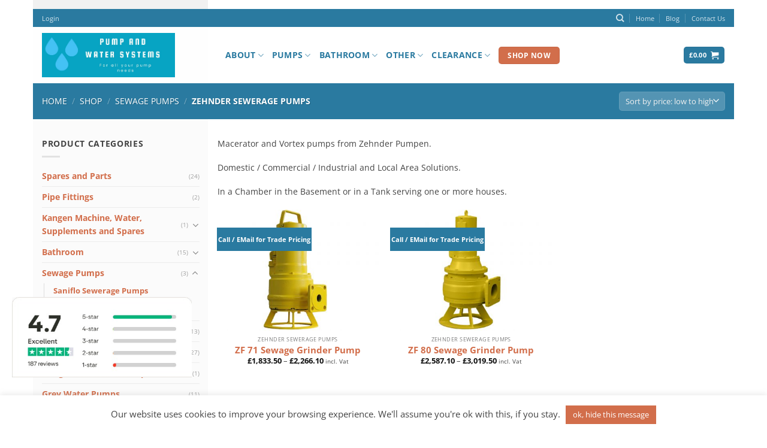

--- FILE ---
content_type: text/html; charset=UTF-8
request_url: https://www.saniflosystems.co.uk/product-category/sewage-pumps/zehnder-sewerage/
body_size: 23027
content:
<!DOCTYPE html><html lang="en-GB" class="loading-site no-js"><head><meta charset="UTF-8" /><link rel="profile" href="https://gmpg.org/xfn/11" /><link rel="pingback" href="https://www.saniflosystems.co.uk/xmlrpc.php" /> <script>(function(html){html.className = html.className.replace(/\bno-js\b/,'js')})(document.documentElement);</script> <meta name='robots' content='index, follow, max-image-preview:large, max-snippet:-1, max-video-preview:-1' /><meta name="viewport" content="width=device-width, initial-scale=1" /><link media="all" href="https://www.saniflosystems.co.uk/wp-content/cache/autoptimize/css/autoptimize_02d1715624a9e4668ef88cb31d3560f7.css" rel="stylesheet"><title>SEWAGE PUMPS | ZEHNDER | 8m to 30m Head | Macerator / Vortex</title><meta name="description" content="ZEHNDER sewage pumps- 230V and 400V - Macerator and Vortex - Head range of 8m to 30m - Great Prices for Great Pumps. ORDER NOW !!" /><link rel="canonical" href="https://www.saniflosystems.co.uk/product-category/sewage-pumps/zehnder-sewerage/" /><meta property="og:locale" content="en_GB" /><meta property="og:type" content="article" /><meta property="og:title" content="SEWAGE PUMPS | ZEHNDER | 8m to 30m Head | Macerator / Vortex" /><meta property="og:description" content="ZEHNDER sewage pumps- 230V and 400V - Macerator and Vortex - Head range of 8m to 30m - Great Prices for Great Pumps. ORDER NOW !!" /><meta property="og:url" content="https://www.saniflosystems.co.uk/product-category/sewage-pumps/zehnder-sewerage/" /><meta property="og:site_name" content="PUMP &amp; WATER SYSTEMS" /><meta property="og:image" content="https://www.saniflosystems.co.uk/wp-content/uploads/2016/09/Saniflo-Systems-Site-Icon.png" /><meta property="og:image:width" content="512" /><meta property="og:image:height" content="512" /><meta property="og:image:type" content="image/png" /><meta name="twitter:card" content="summary_large_image" /> <script type="application/ld+json" class="yoast-schema-graph">{"@context":"https://schema.org","@graph":[{"@type":"CollectionPage","@id":"https://www.saniflosystems.co.uk/product-category/sewage-pumps/zehnder-sewerage/","url":"https://www.saniflosystems.co.uk/product-category/sewage-pumps/zehnder-sewerage/","name":"SEWAGE PUMPS | ZEHNDER | 8m to 30m Head | Macerator / Vortex","isPartOf":{"@id":"https://www.saniflosystems.co.uk/#website"},"primaryImageOfPage":{"@id":"https://www.saniflosystems.co.uk/product-category/sewage-pumps/zehnder-sewerage/#primaryimage"},"image":{"@id":"https://www.saniflosystems.co.uk/product-category/sewage-pumps/zehnder-sewerage/#primaryimage"},"thumbnailUrl":"https://www.saniflosystems.co.uk/wp-content/uploads/2020/04/ZFS-71-Series.jpg","description":"ZEHNDER sewage pumps- 230V and 400V - Macerator and Vortex - Head range of 8m to 30m - Great Prices for Great Pumps. ORDER NOW !!","breadcrumb":{"@id":"https://www.saniflosystems.co.uk/product-category/sewage-pumps/zehnder-sewerage/#breadcrumb"},"inLanguage":"en-GB"},{"@type":"ImageObject","inLanguage":"en-GB","@id":"https://www.saniflosystems.co.uk/product-category/sewage-pumps/zehnder-sewerage/#primaryimage","url":"https://www.saniflosystems.co.uk/wp-content/uploads/2020/04/ZFS-71-Series.jpg","contentUrl":"https://www.saniflosystems.co.uk/wp-content/uploads/2020/04/ZFS-71-Series.jpg","width":1400,"height":1000,"caption":"ZFS 71 Series"},{"@type":"BreadcrumbList","@id":"https://www.saniflosystems.co.uk/product-category/sewage-pumps/zehnder-sewerage/#breadcrumb","itemListElement":[{"@type":"ListItem","position":1,"name":"Home","item":"https://www.saniflosystems.co.uk/"},{"@type":"ListItem","position":2,"name":"Sewage Pumps","item":"https://www.saniflosystems.co.uk/product-category/sewage-pumps/"},{"@type":"ListItem","position":3,"name":"Zehnder Sewerage Pumps"}]},{"@type":"WebSite","@id":"https://www.saniflosystems.co.uk/#website","url":"https://www.saniflosystems.co.uk/","name":"PUMP &amp; WATER SYSTEMS","description":"Macerator and Vortex pumps, Domestic and Commercial, Shower Cubicles, Trays and Enclosures.","publisher":{"@id":"https://www.saniflosystems.co.uk/#organization"},"potentialAction":[{"@type":"SearchAction","target":{"@type":"EntryPoint","urlTemplate":"https://www.saniflosystems.co.uk/?s={search_term_string}"},"query-input":{"@type":"PropertyValueSpecification","valueRequired":true,"valueName":"search_term_string"}}],"inLanguage":"en-GB"},{"@type":"Organization","@id":"https://www.saniflosystems.co.uk/#organization","name":"Saniflo Systems","url":"https://www.saniflosystems.co.uk/","logo":{"@type":"ImageObject","inLanguage":"en-GB","@id":"https://www.saniflosystems.co.uk/#/schema/logo/image/","url":"https://www.saniflosystems.co.uk/wp-content/uploads/2017/03/Saniflo-Systems-CO-UK-Drain-It-Logo-V4.png","contentUrl":"https://www.saniflosystems.co.uk/wp-content/uploads/2017/03/Saniflo-Systems-CO-UK-Drain-It-Logo-V4.png","width":570,"height":120,"caption":"Saniflo Systems"},"image":{"@id":"https://www.saniflosystems.co.uk/#/schema/logo/image/"}}]}</script> <link rel='prefetch' href='https://www.saniflosystems.co.uk/wp-content/themes/flatsome/assets/js/flatsome.js?ver=e1ad26bd5672989785e1' /><link rel='prefetch' href='https://www.saniflosystems.co.uk/wp-content/themes/flatsome/assets/js/chunk.slider.js?ver=3.19.12' /><link rel='prefetch' href='https://www.saniflosystems.co.uk/wp-content/themes/flatsome/assets/js/chunk.popups.js?ver=3.19.12' /><link rel='prefetch' href='https://www.saniflosystems.co.uk/wp-content/themes/flatsome/assets/js/chunk.tooltips.js?ver=3.19.12' /><link rel='prefetch' href='https://www.saniflosystems.co.uk/wp-content/themes/flatsome/assets/js/woocommerce.js?ver=dd6035ce106022a74757' /> <script type="text/template" id="tmpl-variation-template"><div class="woocommerce-variation-description">{{{ data.variation.variation_description }}}</div>
	<div class="woocommerce-variation-price">{{{ data.variation.price_html }}}</div>
	<div class="woocommerce-variation-availability">{{{ data.variation.availability_html }}}</div></script> <script type="text/template" id="tmpl-unavailable-variation-template"><p role="alert">Sorry, this product is unavailable. Please choose a different combination.</p></script> <script type="text/javascript" src="https://www.saniflosystems.co.uk/wp-includes/js/jquery/jquery.min.js?ver=3.7.1" id="jquery-core-js"></script> <script type="text/javascript" id="wp-util-js-extra">var _wpUtilSettings = {"ajax":{"url":"\/wp-admin\/admin-ajax.php"}};</script> <script type="text/javascript" id="cookie-law-info-js-extra">var Cli_Data = {"nn_cookie_ids":[],"cookielist":[],"non_necessary_cookies":[],"ccpaEnabled":"","ccpaRegionBased":"","ccpaBarEnabled":"","strictlyEnabled":["necessary","obligatoire"],"ccpaType":"gdpr","js_blocking":"","custom_integration":"","triggerDomRefresh":"","secure_cookies":""};
var cli_cookiebar_settings = {"animate_speed_hide":"500","animate_speed_show":"500","background":"#fff","border":"#d26e4b","border_on":"","button_1_button_colour":"#d26e4b","button_1_button_hover":"#a8583c","button_1_link_colour":"#fff","button_1_as_button":"1","button_1_new_win":"","button_2_button_colour":"#333","button_2_button_hover":"#292929","button_2_link_colour":"#444","button_2_as_button":"","button_2_hidebar":"","button_3_button_colour":"#000","button_3_button_hover":"#000000","button_3_link_colour":"#fff","button_3_as_button":"1","button_3_new_win":"","button_4_button_colour":"#000","button_4_button_hover":"#000000","button_4_link_colour":"#fff","button_4_as_button":"1","button_7_button_colour":"#61a229","button_7_button_hover":"#4e8221","button_7_link_colour":"#fff","button_7_as_button":"1","button_7_new_win":"","font_family":"inherit","header_fix":"","notify_animate_hide":"1","notify_animate_show":"","notify_div_id":"#cookie-law-info-bar","notify_position_horizontal":"right","notify_position_vertical":"bottom","scroll_close":"","scroll_close_reload":"","accept_close_reload":"","reject_close_reload":"","showagain_tab":"","showagain_background":"#fff","showagain_border":"#000","showagain_div_id":"#cookie-law-info-again","showagain_x_position":"100px","text":"#444444","show_once_yn":"1","show_once":"20000","logging_on":"","as_popup":"","popup_overlay":"1","bar_heading_text":"","cookie_bar_as":"banner","popup_showagain_position":"bottom-right","widget_position":"left"};
var log_object = {"ajax_url":"https:\/\/www.saniflosystems.co.uk\/wp-admin\/admin-ajax.php"};</script> <script type="text/javascript" id="wpgdprc-front-js-js-extra">var wpgdprcFront = {"ajaxUrl":"https:\/\/www.saniflosystems.co.uk\/wp-admin\/admin-ajax.php","ajaxNonce":"8df9fc9af4","ajaxArg":"security","pluginPrefix":"wpgdprc","blogId":"1","isMultiSite":"","locale":"en_GB","showSignUpModal":"","showFormModal":"","cookieName":"wpgdprc-consent","consentVersion":"","path":"\/","prefix":"wpgdprc"};</script> <link rel="https://api.w.org/" href="https://www.saniflosystems.co.uk/wp-json/" /><link rel="alternate" title="JSON" type="application/json" href="https://www.saniflosystems.co.uk/wp-json/wp/v2/product_cat/236" /> <script>(function(w,d,s,l,i){w[l]=w[l]||[];w[l].push({'gtm.start':
new Date().getTime(),event:'gtm.js'});var f=d.getElementsByTagName(s)[0],
j=d.createElement(s),dl=l!='dataLayer'?'&l='+l:'';j.async=true;j.src=
'https://www.googletagmanager.com/gtm.js?id='+i+dl;f.parentNode.insertBefore(j,f);
})(window,document,'script','dataLayer','GTM-K5V7Q3WJ');</script> <meta name="google-site-verification" content="Oz0BkTPSOr0pIg8Nvl43hlJNoyy4FEEch9vQ3-OMM8E" /><script>(function(i,s,o,g,r,a,m){i['GoogleAnalyticsObject']=r;i[r]=i[r]||function(){
  (i[r].q=i[r].q||[]).push(arguments)},i[r].l=1*new Date();a=s.createElement(o),
  m=s.getElementsByTagName(o)[0];a.async=1;a.src=g;m.parentNode.insertBefore(a,m)
  })(window,document,'script','https://www.google-analytics.com/analytics.js','ga');
 
  ga('create', 'UA-84554777-1', 'auto');
  ga('send', 'pageview');</script> <noscript><style>.woocommerce-product-gallery{ opacity: 1 !important; }</style></noscript>  <script async src="https://www.googletagmanager.com/gtag/js?id=AW-10967309900"></script> <script>window.dataLayer = window.dataLayer || [];
  function gtag(){dataLayer.push(arguments);}
  gtag('js', new Date());

  gtag('config', 'AW-10967309900');</script><link rel="icon" href="https://www.saniflosystems.co.uk/wp-content/uploads/2016/09/cropped-Saniflo-Systems-Site-Icon-32x32.png" sizes="32x32" /><link rel="icon" href="https://www.saniflosystems.co.uk/wp-content/uploads/2016/09/cropped-Saniflo-Systems-Site-Icon-192x192.png" sizes="192x192" /><link rel="apple-touch-icon" href="https://www.saniflosystems.co.uk/wp-content/uploads/2016/09/cropped-Saniflo-Systems-Site-Icon-180x180.png" /><meta name="msapplication-TileImage" content="https://www.saniflosystems.co.uk/wp-content/uploads/2016/09/cropped-Saniflo-Systems-Site-Icon-270x270.png" /></head><body data-rsssl=1 class="archive tax-product_cat term-zehnder-sewerage term-236 wp-theme-flatsome wp-child-theme-saniflo-sales theme-flatsome woocommerce woocommerce-page woocommerce-no-js framed lightbox nav-dropdown-has-arrow nav-dropdown-has-shadow nav-dropdown-has-border"> <noscript><iframe src="https://www.googletagmanager.com/ns.html?id=GTM-K5V7Q3WJ"
height="0" width="0" style="display:none;visibility:hidden"></iframe></noscript> <a class="skip-link screen-reader-text" href="#main">Skip to content</a><div id="wrapper"><header id="header" class="header has-sticky sticky-jump"><div class="header-wrapper"><div id="top-bar" class="header-top hide-for-sticky nav-dark"><div class="flex-row container"><div class="flex-col hide-for-medium flex-left"><ul class="nav nav-left medium-nav-center nav-small  nav-divided"><li class="account-item has-icon" > <a href="https://www.saniflosystems.co.uk/my-account/" class="nav-top-link nav-top-not-logged-in is-small is-small" title="Login" data-open="#login-form-popup" > <span> Login </span> </a></li></ul></div><div class="flex-col hide-for-medium flex-center"><ul class="nav nav-center nav-small  nav-divided"></ul></div><div class="flex-col hide-for-medium flex-right"><ul class="nav top-bar-nav nav-right nav-small  nav-divided"><li class="header-search header-search-dropdown has-icon has-dropdown menu-item-has-children"> <a href="#" aria-label="Search" class="is-small"><i class="icon-search" ></i></a><ul class="nav-dropdown nav-dropdown-simple"><li class="header-search-form search-form html relative has-icon"><div class="header-search-form-wrapper"><div class="searchform-wrapper ux-search-box relative is-normal"><form role="search" method="get" class="searchform" action="https://www.saniflosystems.co.uk/"><div class="flex-row relative"><div class="flex-col flex-grow"> <label class="screen-reader-text" for="woocommerce-product-search-field-0">Search for:</label> <input type="search" id="woocommerce-product-search-field-0" class="search-field mb-0" placeholder="Search&hellip;" value="" name="s" /> <input type="hidden" name="post_type" value="product" /></div><div class="flex-col"> <button type="submit" value="Search" class="ux-search-submit submit-button secondary button  icon mb-0" aria-label="Submit"> <i class="icon-search" ></i> </button></div></div><div class="live-search-results text-left z-top"></div></form></div></div></li></ul></li><li id="menu-item-4315" class="menu-item menu-item-type-post_type menu-item-object-page menu-item-home menu-item-4315 menu-item-design-default"><a href="https://www.saniflosystems.co.uk/" class="nav-top-link">Home</a></li><li id="menu-item-359" class="menu-item menu-item-type-post_type menu-item-object-page menu-item-359 menu-item-design-default"><a href="https://www.saniflosystems.co.uk/blog/" class="nav-top-link">Blog</a></li><li id="menu-item-361" class="menu-item menu-item-type-post_type menu-item-object-page menu-item-361 menu-item-design-default"><a href="https://www.saniflosystems.co.uk/contact-us/" class="nav-top-link">Contact Us</a></li></ul></div><div class="flex-col show-for-medium flex-grow"><ul class="nav nav-center nav-small mobile-nav  nav-divided"></ul></div></div></div><div id="masthead" class="header-main "><div class="header-inner flex-row container logo-left medium-logo-center" role="navigation"><div id="logo" class="flex-col logo"> <a href="https://www.saniflosystems.co.uk/" title="PUMP &amp; WATER SYSTEMS - Macerator and Vortex pumps, Domestic and Commercial, Shower Cubicles, Trays and Enclosures." rel="home"> <img width="930" height="310" src="https://www.saniflosystems.co.uk/wp-content/uploads/2025/06/pump-and-water-systems-1.jpg" class="header_logo header-logo" alt="PUMP &amp; WATER SYSTEMS"/><img  width="930" height="310" src="https://www.saniflosystems.co.uk/wp-content/uploads/2025/06/pump-and-water-systems-1.jpg" class="header-logo-dark" alt="PUMP &amp; WATER SYSTEMS"/></a></div><div class="flex-col show-for-medium flex-left"><ul class="mobile-nav nav nav-left "><li class="nav-icon has-icon"><div class="header-button"> <a href="#" data-open="#main-menu" data-pos="left" data-bg="main-menu-overlay" data-color="" class="icon primary button round is-small" aria-label="Menu" aria-controls="main-menu" aria-expanded="false"> <i class="icon-menu" ></i> </a></div></li></ul></div><div class="flex-col hide-for-medium flex-left
 flex-grow"><ul class="header-nav header-nav-main nav nav-left  nav-size-large nav-uppercase" ><li id="menu-item-355" class="menu-item menu-item-type-post_type menu-item-object-page menu-item-has-children menu-item-355 menu-item-design-default has-dropdown"><a title="About Us" href="https://www.saniflosystems.co.uk/about-us/" class="nav-top-link" aria-expanded="false" aria-haspopup="menu">About<i class="icon-angle-down" ></i></a><ul class="sub-menu nav-dropdown nav-dropdown-simple"><li id="menu-item-358" class="menu-item menu-item-type-post_type menu-item-object-page menu-item-358"><a href="https://www.saniflosystems.co.uk/about-us/">About Us</a></li><li id="menu-item-354" class="menu-item menu-item-type-post_type menu-item-object-page menu-item-354"><a href="https://www.saniflosystems.co.uk/about-saniflo/">About Saniflo</a></li><li id="menu-item-353" class="menu-item menu-item-type-post_type menu-item-object-page menu-item-353"><a href="https://www.saniflosystems.co.uk/saniflo-faq/">Saniflo FAQ</a></li><li id="menu-item-352" class="menu-item menu-item-type-post_type menu-item-object-page menu-item-352"><a href="https://www.saniflosystems.co.uk/about-kinedo/">About Kinedo Uk</a></li><li id="menu-item-351" class="menu-item menu-item-type-post_type menu-item-object-page menu-item-351"><a href="https://www.saniflosystems.co.uk/kinedo-faq/">Kinedo FAQ</a></li><li id="menu-item-1774" class="menu-item menu-item-type-post_type menu-item-object-page menu-item-1774"><a href="https://www.saniflosystems.co.uk/sanifos-pumping-stations/">Sanifos Pumping Stations</a></li><li id="menu-item-1601" class="menu-item menu-item-type-post_type menu-item-object-page menu-item-1601"><a href="https://www.saniflosystems.co.uk/about-wasteaway-grease-traps/">WasteAway Grease Traps</a></li><li id="menu-item-1765" class="menu-item menu-item-type-post_type menu-item-object-page menu-item-1765"><a href="https://www.saniflosystems.co.uk/about-wasteaway-macerators/">WasteAway Macerators</a></li></ul></li><li id="menu-item-2782" class="menu-item menu-item-type-taxonomy menu-item-object-category menu-item-has-children menu-item-2782 menu-item-design-default has-dropdown"><a href="https://www.saniflosystems.co.uk/category/uncategorized/" class="nav-top-link" aria-expanded="false" aria-haspopup="menu">Pumps<i class="icon-angle-down" ></i></a><ul class="sub-menu nav-dropdown nav-dropdown-simple"><li id="menu-item-3264" class="menu-item menu-item-type-taxonomy menu-item-object-category menu-item-3264"><a href="https://www.saniflosystems.co.uk/category/uncategorized/">Sewage Pumps</a></li><li id="menu-item-570" class="menu-item menu-item-type-taxonomy menu-item-object-product_cat menu-item-570"><a href="https://www.saniflosystems.co.uk/product-category/grey-water-pumps/">Grey Water Pumps</a></li><li id="menu-item-568" class="menu-item menu-item-type-taxonomy menu-item-object-product_cat menu-item-568"><a href="https://www.saniflosystems.co.uk/product-category/external-macerator-pumps/">External Macerator Pumps</a></li><li id="menu-item-1706" class="menu-item menu-item-type-taxonomy menu-item-object-product_cat menu-item-1706"><a href="https://www.saniflosystems.co.uk/product-category/pumping-stations/">Pumping Stations</a></li><li id="menu-item-569" class="menu-item menu-item-type-taxonomy menu-item-object-product_cat menu-item-569"><a href="https://www.saniflosystems.co.uk/product-category/integral-macerator-pumps/">Integral Macerator Pumps</a></li><li id="menu-item-571" class="menu-item menu-item-type-taxonomy menu-item-object-product_cat menu-item-571"><a href="https://www.saniflosystems.co.uk/product-category/twin-motor-macerator-pumps/">Twin Motor Macerator Pumps</a></li><li id="menu-item-572" class="menu-item menu-item-type-taxonomy menu-item-object-product_cat menu-item-572"><a href="https://www.saniflosystems.co.uk/product-category/condensate-pumps/">Condensate Pumps</a></li><li id="menu-item-573" class="menu-item menu-item-type-taxonomy menu-item-object-product_cat menu-item-573"><a href="https://www.saniflosystems.co.uk/product-category/saniflo-accessories/">Saniflo Accessories</a></li><li id="menu-item-3386" class="menu-item menu-item-type-taxonomy menu-item-object-product_cat menu-item-3386"><a href="https://www.saniflosystems.co.uk/product-category/saniflo-parts-and-spares/">Spares and Parts</a></li></ul></li><li id="menu-item-3384" class="menu-item menu-item-type-taxonomy menu-item-object-product_cat menu-item-has-children menu-item-3384 menu-item-design-default has-dropdown"><a href="https://www.saniflosystems.co.uk/product-category/bathroom/" class="nav-top-link" aria-expanded="false" aria-haspopup="menu">Bathroom<i class="icon-angle-down" ></i></a><ul class="sub-menu nav-dropdown nav-dropdown-simple"><li id="menu-item-1862" class="menu-item menu-item-type-taxonomy menu-item-object-product_cat menu-item-1862"><a href="https://www.saniflosystems.co.uk/product-category/bathroom/shower-trays/">Shower Trays</a></li><li id="menu-item-2777" class="menu-item menu-item-type-taxonomy menu-item-object-product_cat menu-item-2777"><a href="https://www.saniflosystems.co.uk/product-category/bathroom/shower-enclosures/">Shower Enclosures</a></li><li id="menu-item-574" class="menu-item menu-item-type-taxonomy menu-item-object-product_cat menu-item-574"><a href="https://www.saniflosystems.co.uk/product-category/bathroom/shower-cubicles/">Shower Cubicles</a></li><li id="menu-item-576" class="menu-item menu-item-type-taxonomy menu-item-object-product_cat menu-item-576"><a href="https://www.saniflosystems.co.uk/product-category/bathroom/disabled-showers/">Disabled Showers</a></li><li id="menu-item-575" class="menu-item menu-item-type-taxonomy menu-item-object-product_cat menu-item-575"><a href="https://www.saniflosystems.co.uk/product-category/bathroom/walk-in-bathtub/">Walk In Bathtub</a></li></ul></li><li id="menu-item-2783" class="menu-item menu-item-type-taxonomy menu-item-object-category menu-item-has-children menu-item-2783 menu-item-design-default has-dropdown"><a href="https://www.saniflosystems.co.uk/category/uncategorized/" class="nav-top-link" aria-expanded="false" aria-haspopup="menu">Other<i class="icon-angle-down" ></i></a><ul class="sub-menu nav-dropdown nav-dropdown-simple"><li id="menu-item-4965" class="menu-item menu-item-type-post_type menu-item-object-product menu-item-4965"><a href="https://www.saniflosystems.co.uk/shop/rat-stop/rat-stopper-ratflap/">Rat Stopper</a></li><li id="menu-item-1602" class="menu-item menu-item-type-taxonomy menu-item-object-product_cat menu-item-1602"><a href="https://www.saniflosystems.co.uk/product-category/grease-traps/">Grease Traps</a></li><li id="menu-item-3262" class="menu-item menu-item-type-taxonomy menu-item-object-product_cat menu-item-3262"><a href="https://www.saniflosystems.co.uk/product-category/protection-screens/">Protection Screens</a></li></ul></li><li id="menu-item-2781" class="menu-item menu-item-type-taxonomy menu-item-object-category menu-item-has-children menu-item-2781 menu-item-design-default has-dropdown"><a href="https://www.saniflosystems.co.uk/category/uncategorized/" class="nav-top-link" aria-expanded="false" aria-haspopup="menu">Clearance<i class="icon-angle-down" ></i></a><ul class="sub-menu nav-dropdown nav-dropdown-simple"><li id="menu-item-3666" class="menu-item menu-item-type-taxonomy menu-item-object-product_cat menu-item-3666"><a href="https://www.saniflosystems.co.uk/product-category/clearance/limited-stock/">Limited Stock</a></li><li id="menu-item-3669" class="menu-item menu-item-type-taxonomy menu-item-object-product_cat menu-item-3669"><a href="https://www.saniflosystems.co.uk/product-category/clearance/discontinued/">Discontinued</a></li><li id="menu-item-3665" class="menu-item menu-item-type-taxonomy menu-item-object-product_cat menu-item-3665"><a href="https://www.saniflosystems.co.uk/product-category/clearance/damaged-returns/">Damaged / Returns</a></li></ul></li><li class="html header-button-1"><div class="header-button"> <a href="/shop/" class="button secondary"  style="border-radius:5px;"> <span>Shop Now</span> </a></div></li></ul></div><div class="flex-col hide-for-medium flex-right"><ul class="header-nav header-nav-main nav nav-right  nav-size-large nav-uppercase"><li class="cart-item has-icon has-dropdown"><div class="header-button"> <a href="https://www.saniflosystems.co.uk/cart/" class="header-cart-link icon primary button round is-small" title="Basket" > <span class="header-cart-title"> <span class="cart-price"><span class="woocommerce-Price-amount amount"><bdi><span class="woocommerce-Price-currencySymbol">&pound;</span>0.00</bdi></span></span> </span> <i class="icon-shopping-cart"
 data-icon-label="0"> </i> </a></div><ul class="nav-dropdown nav-dropdown-simple"><li class="html widget_shopping_cart"><div class="widget_shopping_cart_content"><div class="ux-mini-cart-empty flex flex-row-col text-center pt pb"><div class="ux-mini-cart-empty-icon"> <svg xmlns="http://www.w3.org/2000/svg" viewBox="0 0 17 19" style="opacity:.1;height:80px;"> <path d="M8.5 0C6.7 0 5.3 1.2 5.3 2.7v2H2.1c-.3 0-.6.3-.7.7L0 18.2c0 .4.2.8.6.8h15.7c.4 0 .7-.3.7-.7v-.1L15.6 5.4c0-.3-.3-.6-.7-.6h-3.2v-2c0-1.6-1.4-2.8-3.2-2.8zM6.7 2.7c0-.8.8-1.4 1.8-1.4s1.8.6 1.8 1.4v2H6.7v-2zm7.5 3.4 1.3 11.5h-14L2.8 6.1h2.5v1.4c0 .4.3.7.7.7.4 0 .7-.3.7-.7V6.1h3.5v1.4c0 .4.3.7.7.7s.7-.3.7-.7V6.1h2.6z" fill-rule="evenodd" clip-rule="evenodd" fill="currentColor"></path> </svg></div><p class="woocommerce-mini-cart__empty-message empty">No products in the basket.</p><p class="return-to-shop"> <a class="button primary wc-backward" href="https://www.saniflosystems.co.uk/shop/"> Return to shop </a></p></div></div></li></ul></li></ul></div><div class="flex-col show-for-medium flex-right"><ul class="mobile-nav nav nav-right "><li class="cart-item has-icon"><div class="header-button"> <a href="https://www.saniflosystems.co.uk/cart/" class="header-cart-link icon primary button round is-small off-canvas-toggle nav-top-link" title="Basket" data-open="#cart-popup" data-class="off-canvas-cart" data-pos="right" > <i class="icon-shopping-cart"
 data-icon-label="0"> </i> </a></div><div id="cart-popup" class="mfp-hide"><div class="cart-popup-inner inner-padding cart-popup-inner--sticky"><div class="cart-popup-title text-center"> <span class="heading-font uppercase">Basket</span><div class="is-divider"></div></div><div class="widget_shopping_cart"><div class="widget_shopping_cart_content"><div class="ux-mini-cart-empty flex flex-row-col text-center pt pb"><div class="ux-mini-cart-empty-icon"> <svg xmlns="http://www.w3.org/2000/svg" viewBox="0 0 17 19" style="opacity:.1;height:80px;"> <path d="M8.5 0C6.7 0 5.3 1.2 5.3 2.7v2H2.1c-.3 0-.6.3-.7.7L0 18.2c0 .4.2.8.6.8h15.7c.4 0 .7-.3.7-.7v-.1L15.6 5.4c0-.3-.3-.6-.7-.6h-3.2v-2c0-1.6-1.4-2.8-3.2-2.8zM6.7 2.7c0-.8.8-1.4 1.8-1.4s1.8.6 1.8 1.4v2H6.7v-2zm7.5 3.4 1.3 11.5h-14L2.8 6.1h2.5v1.4c0 .4.3.7.7.7.4 0 .7-.3.7-.7V6.1h3.5v1.4c0 .4.3.7.7.7s.7-.3.7-.7V6.1h2.6z" fill-rule="evenodd" clip-rule="evenodd" fill="currentColor"></path> </svg></div><p class="woocommerce-mini-cart__empty-message empty">No products in the basket.</p><p class="return-to-shop"> <a class="button primary wc-backward" href="https://www.saniflosystems.co.uk/shop/"> Return to shop </a></p></div></div></div></div></div></li></ul></div></div></div><div class="header-bg-container fill"><div class="header-bg-image fill"></div><div class="header-bg-color fill"></div></div></div></header><div class="shop-page-title category-page-title page-title featured-title dark "><div class="page-title-bg fill"><div class="title-bg fill bg-fill" data-parallax-fade="true" data-parallax="-2" data-parallax-background data-parallax-container=".page-title"></div><div class="title-overlay fill"></div></div><div class="page-title-inner flex-row  medium-flex-wrap container"><div class="flex-col flex-grow medium-text-center"><div class="is-medium"><nav class="woocommerce-breadcrumb breadcrumbs uppercase"><a href="https://www.saniflosystems.co.uk">Home</a> <span class="divider">&#47;</span> <a href="https://www.saniflosystems.co.uk/shop/">Shop</a> <span class="divider">&#47;</span> <a href="https://www.saniflosystems.co.uk/product-category/sewage-pumps/">Sewage Pumps</a> <span class="divider">&#47;</span> Zehnder Sewerage Pumps</nav></div><div class="category-filtering category-filter-row show-for-medium"> <a href="#" data-open="#shop-sidebar" data-visible-after="true" data-pos="left" class="filter-button uppercase plain"> <i class="icon-equalizer"></i> <strong>Filter</strong> </a><div class="inline-block"></div></div></div><div class="flex-col medium-text-center  form-flat"><p class="woocommerce-result-count hide-for-medium" role="alert" aria-relevant="all" data-is-sorted-by="true"> Showing all 2 results<span class="screen-reader-text">Sorted by price: low to high</span></p><form class="woocommerce-ordering" method="get"> <select
 name="orderby"
 class="orderby"
 aria-label="Shop order"
 ><option value="popularity" >Sort by popularity</option><option value="date" >Sort by latest</option><option value="price"  selected='selected'>Sort by price: low to high</option><option value="price-desc" >Sort by price: high to low</option> </select> <input type="hidden" name="paged" value="1" /></form></div></div></div><main id="main" class=""><div class="row category-page-row"><div class="col large-3 hide-for-medium "><div id="shop-sidebar" class="sidebar-inner col-inner"><aside id="woocommerce_product_categories-13" class="widget woocommerce widget_product_categories"><span class="widget-title shop-sidebar">Product Categories</span><div class="is-divider small"></div><ul class="product-categories"><li class="cat-item cat-item-279"><a href="https://www.saniflosystems.co.uk/product-category/saniflo-parts-and-spares/">Spares and Parts</a> <span class="count">(24)</span></li><li class="cat-item cat-item-325"><a href="https://www.saniflosystems.co.uk/product-category/waste-pipe-fittings/">Pipe Fittings</a> <span class="count">(2)</span></li><li class="cat-item cat-item-333 cat-parent"><a href="https://www.saniflosystems.co.uk/product-category/kangen/">Kangen Machine, Water, Supplements and Spares</a> <span class="count">(1)</span><ul class='children'><li class="cat-item cat-item-165"><a href="https://www.saniflosystems.co.uk/product-category/kangen/kangen-supplies/">Kangen Supplies</a> <span class="count">(1)</span></li></ul></li><li class="cat-item cat-item-234 cat-parent"><a href="https://www.saniflosystems.co.uk/product-category/bathroom/">Bathroom</a> <span class="count">(15)</span><ul class='children'><li class="cat-item cat-item-230"><a href="https://www.saniflosystems.co.uk/product-category/bathroom/shower-enclosures/">Shower Enclosures</a> <span class="count">(1)</span></li><li class="cat-item cat-item-69"><a href="https://www.saniflosystems.co.uk/product-category/bathroom/walk-in-bathtub/">Walk In Bathtub</a> <span class="count">(3)</span></li><li class="cat-item cat-item-145"><a href="https://www.saniflosystems.co.uk/product-category/bathroom/shower-trays/">Shower Trays</a> <span class="count">(2)</span></li><li class="cat-item cat-item-70"><a href="https://www.saniflosystems.co.uk/product-category/bathroom/disabled-showers/">Disabled Showers</a> <span class="count">(1)</span></li><li class="cat-item cat-item-68"><a href="https://www.saniflosystems.co.uk/product-category/bathroom/shower-cubicles/">Shower Cubicles</a> <span class="count">(8)</span></li></ul></li><li class="cat-item cat-item-235 cat-parent current-cat-parent"><a href="https://www.saniflosystems.co.uk/product-category/sewage-pumps/">Sewage Pumps</a> <span class="count">(3)</span><ul class='children'><li class="cat-item cat-item-237"><a href="https://www.saniflosystems.co.uk/product-category/sewage-pumps/saniflo-sewerage-pumps/">Saniflo Sewerage Pumps</a> <span class="count">(1)</span></li><li class="cat-item cat-item-236 current-cat"><a href="https://www.saniflosystems.co.uk/product-category/sewage-pumps/zehnder-sewerage/">Zehnder Sewerage Pumps</a> <span class="count">(2)</span></li></ul></li><li class="cat-item cat-item-142"><a href="https://www.saniflosystems.co.uk/product-category/pumping-stations/">Pumping Stations</a> <span class="count">(13)</span></li><li class="cat-item cat-item-62"><a href="https://www.saniflosystems.co.uk/product-category/external-macerator-pumps/">External Macerator Pumps</a> <span class="count">(27)</span></li><li class="cat-item cat-item-63"><a href="https://www.saniflosystems.co.uk/product-category/integral-macerator-pumps/">Integral Macerator Pumps</a> <span class="count">(1)</span></li><li class="cat-item cat-item-64"><a href="https://www.saniflosystems.co.uk/product-category/grey-water-pumps/">Grey Water Pumps</a> <span class="count">(11)</span></li><li class="cat-item cat-item-65"><a href="https://www.saniflosystems.co.uk/product-category/twin-motor-macerator-pumps/">Twin Motor Macerator Pumps</a> <span class="count">(19)</span></li><li class="cat-item cat-item-66"><a href="https://www.saniflosystems.co.uk/product-category/condensate-pumps/">Condensate Pumps</a> <span class="count">(7)</span></li><li class="cat-item cat-item-67"><a href="https://www.saniflosystems.co.uk/product-category/saniflo-accessories/">Saniflo Accessories</a> <span class="count">(11)</span></li><li class="cat-item cat-item-139"><a href="https://www.saniflosystems.co.uk/product-category/grease-traps/">Grease Traps</a> <span class="count">(5)</span></li><li class="cat-item cat-item-152"><a href="https://www.saniflosystems.co.uk/product-category/rat-stop/">Drain-Rodent</a> <span class="count">(1)</span></li></ul></aside><aside id="woocommerce_price_filter-9" class="widget woocommerce widget_price_filter"><span class="widget-title shop-sidebar">Filter By Price</span><div class="is-divider small"></div><form method="get" action="https://www.saniflosystems.co.uk/product-category/sewage-pumps/zehnder-sewerage/"><div class="price_slider_wrapper"><div class="price_slider" style="display:none;"></div><div class="price_slider_amount" data-step="10"> <label class="screen-reader-text" for="min_price">Min price</label> <input type="text" id="min_price" name="min_price" value="1830" data-min="1830" placeholder="Min price" /> <label class="screen-reader-text" for="max_price">Max price</label> <input type="text" id="max_price" name="max_price" value="3020" data-max="3020" placeholder="Max price" /> <button type="submit" class="button">Filter</button><div class="price_label" style="display:none;"> Price: <span class="from"></span> &mdash; <span class="to"></span></div><div class="clear"></div></div></div></form></aside><aside id="woocommerce_product_tag_cloud-2" class="widget woocommerce widget_product_tag_cloud"><span class="widget-title shop-sidebar">Product Tags</span><div class="is-divider small"></div><div class="tagcloud"><a href="https://www.saniflosystems.co.uk/product-tag/4in-pipe-connectors/" class="tag-cloud-link tag-link-327 tag-link-position-1" style="font-size: 9.9842519685039pt;" aria-label="4in pipe connectors (2 products)">4in pipe connectors</a> <a href="https://www.saniflosystems.co.uk/product-tag/air-conditioning-condensate-pump/" class="tag-cloud-link tag-link-306 tag-link-position-2" style="font-size: 9.9842519685039pt;" aria-label="air conditioning condensate pump (2 products)">air conditioning condensate pump</a> <a href="https://www.saniflosystems.co.uk/product-tag/air-conidition-condensate-pump/" class="tag-cloud-link tag-link-309 tag-link-position-3" style="font-size: 8pt;" aria-label="air conidition condensate pump (1 product)">air conidition condensate pump</a> <a href="https://www.saniflosystems.co.uk/product-tag/alkaline-water/" class="tag-cloud-link tag-link-304 tag-link-position-4" style="font-size: 8pt;" aria-label="alkaline water (1 product)">alkaline water</a> <a href="https://www.saniflosystems.co.uk/product-tag/commercial-macerator/" class="tag-cloud-link tag-link-119 tag-link-position-5" style="font-size: 9.9842519685039pt;" aria-label="Commercial Macerator (2 products)">Commercial Macerator</a> <a href="https://www.saniflosystems.co.uk/product-tag/condensate-pump/" class="tag-cloud-link tag-link-307 tag-link-position-6" style="font-size: 9.9842519685039pt;" aria-label="condensate pump (2 products)">condensate pump</a> <a href="https://www.saniflosystems.co.uk/product-tag/condesate-neutraliser/" class="tag-cloud-link tag-link-312 tag-link-position-7" style="font-size: 8pt;" aria-label="condesate neutraliser (1 product)">condesate neutraliser</a> <a href="https://www.saniflosystems.co.uk/product-tag/electrolysed-reduced-water/" class="tag-cloud-link tag-link-302 tag-link-position-8" style="font-size: 8pt;" aria-label="electrolysed reduced water (1 product)">electrolysed reduced water</a> <a href="https://www.saniflosystems.co.uk/product-tag/grey-water-systems/" class="tag-cloud-link tag-link-123 tag-link-position-9" style="font-size: 15.716535433071pt;" aria-label="Grey Water Systems (9 products)">Grey Water Systems</a> <a href="https://www.saniflosystems.co.uk/product-tag/grinder-pump/" class="tag-cloud-link tag-link-270 tag-link-position-10" style="font-size: 9.9842519685039pt;" aria-label="grinder pump (2 products)">grinder pump</a> <a href="https://www.saniflosystems.co.uk/product-tag/kangen/" class="tag-cloud-link tag-link-166 tag-link-position-11" style="font-size: 8pt;" aria-label="kangen (1 product)">kangen</a> <a href="https://www.saniflosystems.co.uk/product-tag/kinedo/" class="tag-cloud-link tag-link-176 tag-link-position-12" style="font-size: 12.409448818898pt;" aria-label="kinedo (4 products)">kinedo</a> <a href="https://www.saniflosystems.co.uk/product-tag/kinedo-shower-pods/" class="tag-cloud-link tag-link-121 tag-link-position-13" style="font-size: 15.165354330709pt;" aria-label="Kinedo Shower Pods (8 products)">Kinedo Shower Pods</a> <a href="https://www.saniflosystems.co.uk/product-tag/membrane/" class="tag-cloud-link tag-link-286 tag-link-position-14" style="font-size: 11.307086614173pt;" aria-label="Membrane (3 products)">Membrane</a> <a href="https://www.saniflosystems.co.uk/product-tag/pan-conneectors/" class="tag-cloud-link tag-link-326 tag-link-position-15" style="font-size: 9.9842519685039pt;" aria-label="pan conneectors (2 products)">pan conneectors</a> <a href="https://www.saniflosystems.co.uk/product-tag/pumping-station/" class="tag-cloud-link tag-link-164 tag-link-position-16" style="font-size: 13.291338582677pt;" aria-label="pumping station (5 products)">pumping station</a> <a href="https://www.saniflosystems.co.uk/product-tag/rat-flap/" class="tag-cloud-link tag-link-156 tag-link-position-17" style="font-size: 8pt;" aria-label="rat flap (1 product)">rat flap</a> <a href="https://www.saniflosystems.co.uk/product-tag/rats/" class="tag-cloud-link tag-link-157 tag-link-position-18" style="font-size: 8pt;" aria-label="rats (1 product)">rats</a> <a href="https://www.saniflosystems.co.uk/product-tag/replacement-parts/" class="tag-cloud-link tag-link-282 tag-link-position-19" style="font-size: 15.165354330709pt;" aria-label="replacement parts (8 products)">replacement parts</a> <a href="https://www.saniflosystems.co.uk/product-tag/rodent/" class="tag-cloud-link tag-link-158 tag-link-position-20" style="font-size: 8pt;" aria-label="rodent (1 product)">rodent</a> <a href="https://www.saniflosystems.co.uk/product-tag/sanicom-2-motor/" class="tag-cloud-link tag-link-324 tag-link-position-21" style="font-size: 8pt;" aria-label="sanicom 2 motor (1 product)">sanicom 2 motor</a> <a href="https://www.saniflosystems.co.uk/product-tag/sanicompact-parts/" class="tag-cloud-link tag-link-288 tag-link-position-22" style="font-size: 8pt;" aria-label="sanicompact parts (1 product)">sanicompact parts</a> <a href="https://www.saniflosystems.co.uk/product-tag/sanicompact-spares/" class="tag-cloud-link tag-link-289 tag-link-position-23" style="font-size: 8pt;" aria-label="sanicompact spares (1 product)">sanicompact spares</a> <a href="https://www.saniflosystems.co.uk/product-tag/sanicondens-clim/" class="tag-cloud-link tag-link-305 tag-link-position-24" style="font-size: 8pt;" aria-label="sanicondens clim (1 product)">sanicondens clim</a> <a href="https://www.saniflosystems.co.uk/product-tag/sanicondens-clim-mini/" class="tag-cloud-link tag-link-310 tag-link-position-25" style="font-size: 8pt;" aria-label="sanicondens clim mini (1 product)">sanicondens clim mini</a> <a href="https://www.saniflosystems.co.uk/product-tag/sanicondens-deco/" class="tag-cloud-link tag-link-308 tag-link-position-26" style="font-size: 8pt;" aria-label="sanicondens deco (1 product)">sanicondens deco</a> <a href="https://www.saniflosystems.co.uk/product-tag/saniflo/" class="tag-cloud-link tag-link-177 tag-link-position-27" style="font-size: 14.062992125984pt;" aria-label="saniflo (6 products)">saniflo</a> <a href="https://www.saniflosystems.co.uk/product-tag/saniflo-inlet-connector/" class="tag-cloud-link tag-link-295 tag-link-position-28" style="font-size: 8pt;" aria-label="saniflo inlet connector (1 product)">saniflo inlet connector</a> <a href="https://www.saniflosystems.co.uk/product-tag/saniflo-macerator-pump/" class="tag-cloud-link tag-link-125 tag-link-position-29" style="font-size: 16.157480314961pt;" aria-label="SANIFLO Macerator Pump (10 products)">SANIFLO Macerator Pump</a> <a href="https://www.saniflosystems.co.uk/product-tag/saniflo-macerators/" class="tag-cloud-link tag-link-124 tag-link-position-30" style="font-size: 21.55905511811pt;" aria-label="Saniflo Macerators (33 products)">Saniflo Macerators</a> <a href="https://www.saniflosystems.co.uk/product-tag/saniflo-membrane-round/" class="tag-cloud-link tag-link-287 tag-link-position-31" style="font-size: 9.9842519685039pt;" aria-label="Saniflo Membrane Round (2 products)">Saniflo Membrane Round</a> <a href="https://www.saniflosystems.co.uk/product-tag/saniflo-parts/" class="tag-cloud-link tag-link-280 tag-link-position-32" style="font-size: 15.165354330709pt;" aria-label="saniflo parts (8 products)">saniflo parts</a> <a href="https://www.saniflosystems.co.uk/product-tag/saniflo-pump/" class="tag-cloud-link tag-link-122 tag-link-position-33" style="font-size: 22pt;" aria-label="Saniflo Pump (36 products)">Saniflo Pump</a> <a href="https://www.saniflosystems.co.uk/product-tag/saniflo-spares/" class="tag-cloud-link tag-link-281 tag-link-position-34" style="font-size: 15.165354330709pt;" aria-label="saniflo spares (8 products)">saniflo spares</a> <a href="https://www.saniflosystems.co.uk/product-tag/saniflo-toilet/" class="tag-cloud-link tag-link-120 tag-link-position-35" style="font-size: 17.700787401575pt;" aria-label="SANIFLO Toilet (14 products)">SANIFLO Toilet</a> <a href="https://www.saniflosystems.co.uk/product-tag/sanifos/" class="tag-cloud-link tag-link-162 tag-link-position-36" style="font-size: 13.291338582677pt;" aria-label="sanifos (5 products)">sanifos</a> <a href="https://www.saniflosystems.co.uk/product-tag/sanifos-1300/" class="tag-cloud-link tag-link-163 tag-link-position-37" style="font-size: 12.409448818898pt;" aria-label="sanifos 1300 (4 products)">sanifos 1300</a> <a href="https://www.saniflosystems.co.uk/product-tag/sanineutral/" class="tag-cloud-link tag-link-311 tag-link-position-38" style="font-size: 8pt;" aria-label="sanineutral (1 product)">sanineutral</a> <a href="https://www.saniflosystems.co.uk/product-tag/sewage-pump/" class="tag-cloud-link tag-link-269 tag-link-position-39" style="font-size: 9.9842519685039pt;" aria-label="sewage pump (2 products)">sewage pump</a> <a href="https://www.saniflosystems.co.uk/product-tag/shower-cubicle/" class="tag-cloud-link tag-link-247 tag-link-position-40" style="font-size: 9.9842519685039pt;" aria-label="shower cubicle (2 products)">shower cubicle</a> <a href="https://www.saniflosystems.co.uk/product-tag/shower-tray/" class="tag-cloud-link tag-link-200 tag-link-position-41" style="font-size: 9.9842519685039pt;" aria-label="SHOWER TRAY (2 products)">SHOWER TRAY</a> <a href="https://www.saniflosystems.co.uk/product-tag/toilet-pipe-connectors/" class="tag-cloud-link tag-link-328 tag-link-position-42" style="font-size: 9.9842519685039pt;" aria-label="toilet pipe connectors (2 products)">toilet pipe connectors</a> <a href="https://www.saniflosystems.co.uk/product-tag/waste-water-pump/" class="tag-cloud-link tag-link-271 tag-link-position-43" style="font-size: 9.9842519685039pt;" aria-label="waste water pump (2 products)">waste water pump</a> <a href="https://www.saniflosystems.co.uk/product-tag/water-pump/" class="tag-cloud-link tag-link-272 tag-link-position-44" style="font-size: 9.9842519685039pt;" aria-label="water pump (2 products)">water pump</a> <a href="https://www.saniflosystems.co.uk/product-tag/zehnder/" class="tag-cloud-link tag-link-273 tag-link-position-45" style="font-size: 9.9842519685039pt;" aria-label="zehnder (2 products)">zehnder</a></div></aside></div></div><div class="col large-9"><div class="shop-container"><div class="term-description"><p>Macerator and Vortex pumps from Zehnder Pumpen.</p><p>Domestic / Commercial / Industrial and Local Area Solutions.</p><p>In a Chamber in the Basement or in a Tank serving one or more houses.</p></div><div class="woocommerce-notices-wrapper"></div><div class="products row row-small large-columns-3 medium-columns-3 small-columns-2"><div class="product-small col has-hover product type-product post-2839 status-publish first onbackorder product_cat-zehnder-sewerage product_tag-grinder-pump product_tag-saniflo product_tag-sewage-pump product_tag-waste-water-pump product_tag-water-pump product_tag-zehnder has-post-thumbnail taxable shipping-taxable purchasable product-type-variable"><div class="col-inner"><div class="badge-container absolute left top z-1"><div class="badge callout badge-square"><div class="badge-inner callout-new-bg is-small new-bubble">Call / EMail for Trade Pricing</div></div></div><div class="product-small box "><div class="box-image"><div class="image-glow"> <a href="https://www.saniflosystems.co.uk/shop/sewage-pumps/zehnder-sewerage/sewage-pump-zf71/" aria-label="ZF 71 Sewage Grinder Pump"> <img width="400" height="300" src="https://www.saniflosystems.co.uk/wp-content/uploads/2020/04/ZFS-71-Series-400x300.jpg" class="attachment-woocommerce_thumbnail size-woocommerce_thumbnail" alt="ZFS 71 Series" decoding="async" fetchpriority="high" /> </a></div><div class="image-tools is-small top right show-on-hover"></div><div class="image-tools is-small hide-for-small bottom left show-on-hover"></div><div class="image-tools grid-tools text-center hide-for-small bottom hover-slide-in show-on-hover"> <a href="https://www.saniflosystems.co.uk/shop/sewage-pumps/zehnder-sewerage/sewage-pump-zf71/" aria-describedby="woocommerce_loop_add_to_cart_link_describedby_2839" data-quantity="1" class="add-to-cart-grid no-padding is-transparent product_type_variable add_to_cart_button" data-product_id="2839" data-product_sku="" aria-label="Select options for &ldquo;ZF 71 Sewage Grinder Pump&rdquo;" rel="nofollow"><div class="cart-icon tooltip is-small" title="Select options"><strong>+</strong></div></a> <span id="woocommerce_loop_add_to_cart_link_describedby_2839" class="screen-reader-text"> This product has multiple variants. The options may be chosen on the product page </span> <a class="quick-view" data-prod="2839" href="#quick-view">Quick View</a></div></div><div class="box-text box-text-products text-center grid-style-2"><div class="title-wrapper"><p class="category uppercase is-smaller no-text-overflow product-cat op-7"> Zehnder Sewerage Pumps</p><p class="name product-title woocommerce-loop-product__title"><a href="https://www.saniflosystems.co.uk/shop/sewage-pumps/zehnder-sewerage/sewage-pump-zf71/" class="woocommerce-LoopProduct-link woocommerce-loop-product__link">ZF 71 Sewage Grinder Pump</a></p></div><div class="price-wrapper"> <span class="price"><span class="woocommerce-Price-amount amount" aria-hidden="true"><bdi><span class="woocommerce-Price-currencySymbol">&pound;</span>1,833.50</bdi></span> <span aria-hidden="true">&ndash;</span> <span class="woocommerce-Price-amount amount" aria-hidden="true"><bdi><span class="woocommerce-Price-currencySymbol">&pound;</span>2,266.10</bdi></span><span class="screen-reader-text">Price range: &pound;1,833.50 through &pound;2,266.10</span> <small class="woocommerce-price-suffix">incl. Vat</small></span></div></div></div></div></div><div class="product-small col has-hover product type-product post-2849 status-publish onbackorder product_cat-zehnder-sewerage product_tag-grinder-pump product_tag-saniflo product_tag-sewage-pump product_tag-waste-water-pump product_tag-water-pump product_tag-zehnder has-post-thumbnail taxable shipping-taxable purchasable product-type-variable"><div class="col-inner"><div class="badge-container absolute left top z-1"><div class="badge callout badge-square"><div class="badge-inner callout-new-bg is-small new-bubble">Call / EMail for Trade Pricing</div></div></div><div class="product-small box "><div class="box-image"><div class="image-glow"> <a href="https://www.saniflosystems.co.uk/shop/sewage-pumps/zehnder-sewerage/zf-80-sewage-pump/" aria-label="ZF 80 Sewage Grinder Pump"> <img width="400" height="300" src="data:image/svg+xml,%3Csvg%20viewBox%3D%220%200%20400%20300%22%20xmlns%3D%22http%3A%2F%2Fwww.w3.org%2F2000%2Fsvg%22%3E%3C%2Fsvg%3E" data-src="https://www.saniflosystems.co.uk/wp-content/uploads/2020/04/ZF80-Series-1-400x300.jpg" class="lazy-load attachment-woocommerce_thumbnail size-woocommerce_thumbnail" alt="ZF80 Series" decoding="async" /> </a></div><div class="image-tools is-small top right show-on-hover"></div><div class="image-tools is-small hide-for-small bottom left show-on-hover"></div><div class="image-tools grid-tools text-center hide-for-small bottom hover-slide-in show-on-hover"> <a href="https://www.saniflosystems.co.uk/shop/sewage-pumps/zehnder-sewerage/zf-80-sewage-pump/" aria-describedby="woocommerce_loop_add_to_cart_link_describedby_2849" data-quantity="1" class="add-to-cart-grid no-padding is-transparent product_type_variable add_to_cart_button" data-product_id="2849" data-product_sku="" aria-label="Select options for &ldquo;ZF 80 Sewage Grinder Pump&rdquo;" rel="nofollow"><div class="cart-icon tooltip is-small" title="Select options"><strong>+</strong></div></a> <span id="woocommerce_loop_add_to_cart_link_describedby_2849" class="screen-reader-text"> This product has multiple variants. The options may be chosen on the product page </span> <a class="quick-view" data-prod="2849" href="#quick-view">Quick View</a></div></div><div class="box-text box-text-products text-center grid-style-2"><div class="title-wrapper"><p class="category uppercase is-smaller no-text-overflow product-cat op-7"> Zehnder Sewerage Pumps</p><p class="name product-title woocommerce-loop-product__title"><a href="https://www.saniflosystems.co.uk/shop/sewage-pumps/zehnder-sewerage/zf-80-sewage-pump/" class="woocommerce-LoopProduct-link woocommerce-loop-product__link">ZF 80 Sewage Grinder Pump</a></p></div><div class="price-wrapper"> <span class="price"><span class="woocommerce-Price-amount amount" aria-hidden="true"><bdi><span class="woocommerce-Price-currencySymbol">&pound;</span>2,587.10</bdi></span> <span aria-hidden="true">&ndash;</span> <span class="woocommerce-Price-amount amount" aria-hidden="true"><bdi><span class="woocommerce-Price-currencySymbol">&pound;</span>3,019.50</bdi></span><span class="screen-reader-text">Price range: &pound;2,587.10 through &pound;3,019.50</span> <small class="woocommerce-price-suffix">incl. Vat</small></span></div></div></div></div></div></div></div></div></div></main><footer id="footer" class="footer-wrapper"><div class="absolute-footer dark medium-text-center small-text-center"><div class="container clearfix"><div class="footer-secondary pull-right"><div class="payment-icons inline-block"><div class="payment-icon"><svg version="1.1" xmlns="http://www.w3.org/2000/svg" xmlns:xlink="http://www.w3.org/1999/xlink"  viewBox="0 0 64 32"> <path d="M10.781 7.688c-0.251-1.283-1.219-1.688-2.344-1.688h-8.376l-0.061 0.405c5.749 1.469 10.469 4.595 12.595 10.501l-1.813-9.219zM13.125 19.688l-0.531-2.781c-1.096-2.907-3.752-5.594-6.752-6.813l4.219 15.939h5.469l8.157-20.032h-5.501l-5.062 13.688zM27.72 26.061l3.248-20.061h-5.187l-3.251 20.061h5.189zM41.875 5.656c-5.125 0-8.717 2.72-8.749 6.624-0.032 2.877 2.563 4.469 4.531 5.439 2.032 0.968 2.688 1.624 2.688 2.499 0 1.344-1.624 1.939-3.093 1.939-2.093 0-3.219-0.251-4.875-1.032l-0.688-0.344-0.719 4.499c1.219 0.563 3.437 1.064 5.781 1.064 5.437 0.032 8.97-2.688 9.032-6.843 0-2.282-1.405-4-4.376-5.439-1.811-0.904-2.904-1.563-2.904-2.499 0-0.843 0.936-1.72 2.968-1.72 1.688-0.029 2.936 0.314 3.875 0.752l0.469 0.248 0.717-4.344c-1.032-0.406-2.656-0.844-4.656-0.844zM55.813 6c-1.251 0-2.189 0.376-2.72 1.688l-7.688 18.374h5.437c0.877-2.467 1.096-3 1.096-3 0.592 0 5.875 0 6.624 0 0 0 0.157 0.688 0.624 3h4.813l-4.187-20.061h-4zM53.405 18.938c0 0 0.437-1.157 2.064-5.594-0.032 0.032 0.437-1.157 0.688-1.907l0.374 1.72c0.968 4.781 1.189 5.781 1.189 5.781-0.813 0-3.283 0-4.315 0z"></path> </svg></div><div class="payment-icon"><svg viewBox="0 0 64 32" xmlns="http://www.w3.org/2000/svg"> <path d="M18.4306 31.9299V29.8062C18.4306 28.9938 17.9382 28.4618 17.0929 28.4618C16.6703 28.4618 16.2107 28.6021 15.8948 29.0639C15.6486 28.6763 15.2957 28.4618 14.7663 28.4618C14.4135 28.4618 14.0606 28.5691 13.7816 28.9567V28.532H13.043V31.9299H13.7816V30.0536C13.7816 29.4515 14.0975 29.167 14.5899 29.167C15.0823 29.167 15.3285 29.4845 15.3285 30.0536V31.9299H16.0671V30.0536C16.0671 29.4515 16.42 29.167 16.8754 29.167C17.3678 29.167 17.614 29.4845 17.614 30.0536V31.9299H18.4306ZM29.3863 28.532H28.1882V27.5051H27.4496V28.532H26.7808V29.2041H27.4496V30.7629C27.4496 31.5423 27.7655 32 28.6108 32C28.9268 32 29.2797 31.8928 29.5259 31.7526L29.3125 31.1134C29.0991 31.2536 28.8529 31.2907 28.6765 31.2907C28.3236 31.2907 28.1841 31.0763 28.1841 30.7258V29.2041H29.3822V28.532H29.3863ZM35.6562 28.4577C35.2335 28.4577 34.9504 28.6722 34.774 28.9526V28.5278H34.0354V31.9258H34.774V30.0124C34.774 29.4474 35.0202 29.1258 35.4797 29.1258C35.6192 29.1258 35.7957 29.1629 35.9393 29.1959L36.1527 28.4866C36.0049 28.4577 35.7957 28.4577 35.6562 28.4577ZM26.1817 28.8124C25.8288 28.5649 25.3364 28.4577 24.8071 28.4577C23.9618 28.4577 23.3997 28.8825 23.3997 29.5546C23.3997 30.1196 23.8223 30.4412 24.5609 30.5443L24.9138 30.5814C25.2995 30.6515 25.5128 30.7588 25.5128 30.9361C25.5128 31.1835 25.2297 31.3608 24.7373 31.3608C24.2449 31.3608 23.8551 31.1835 23.6089 31.0062L23.256 31.5711C23.6417 31.8557 24.1711 31.9959 24.7004 31.9959C25.6852 31.9959 26.2514 31.534 26.2514 30.899C26.2514 30.2969 25.7919 29.9794 25.0902 29.8722L24.7373 29.835C24.4214 29.7979 24.1752 29.7278 24.1752 29.5175C24.1752 29.2701 24.4214 29.1299 24.8112 29.1299C25.2338 29.1299 25.6565 29.3072 25.8698 29.4144L26.1817 28.8124ZM45.8323 28.4577C45.4097 28.4577 45.1265 28.6722 44.9501 28.9526V28.5278H44.2115V31.9258H44.9501V30.0124C44.9501 29.4474 45.1963 29.1258 45.6559 29.1258C45.7954 29.1258 45.9718 29.1629 46.1154 29.1959L46.3288 28.4948C46.1852 28.4577 45.9759 28.4577 45.8323 28.4577ZM36.3948 30.2309C36.3948 31.2577 37.1005 32 38.192 32C38.6844 32 39.0373 31.8928 39.3901 31.6124L39.0373 31.0103C38.7541 31.2247 38.4751 31.3278 38.1551 31.3278C37.556 31.3278 37.1333 30.9031 37.1333 30.2309C37.1333 29.5917 37.556 29.167 38.1551 29.134C38.471 29.134 38.7541 29.2412 39.0373 29.4515L39.3901 28.8495C39.0373 28.5649 38.6844 28.4618 38.192 28.4618C37.1005 28.4577 36.3948 29.2041 36.3948 30.2309ZM43.2267 30.2309V28.532H42.4881V28.9567C42.2419 28.6392 41.889 28.4618 41.4295 28.4618C40.4775 28.4618 39.7389 29.2041 39.7389 30.2309C39.7389 31.2577 40.4775 32 41.4295 32C41.9219 32 42.2748 31.8227 42.4881 31.5051V31.9299H43.2267V30.2309ZM40.5144 30.2309C40.5144 29.6289 40.9002 29.134 41.5362 29.134C42.1352 29.134 42.5579 29.5959 42.5579 30.2309C42.5579 30.833 42.1352 31.3278 41.5362 31.3278C40.9043 31.2907 40.5144 30.8289 40.5144 30.2309ZM31.676 28.4577C30.6912 28.4577 29.9854 29.167 29.9854 30.2268C29.9854 31.2907 30.6912 31.9959 31.7129 31.9959C32.2053 31.9959 32.6977 31.8557 33.0875 31.534L32.7346 31.0021C32.4515 31.2165 32.0986 31.3567 31.7498 31.3567C31.2903 31.3567 30.8348 31.1423 30.7281 30.5443H33.227C33.227 30.4371 33.227 30.367 33.227 30.2598C33.2598 29.167 32.6238 28.4577 31.676 28.4577ZM31.676 29.0969C32.1355 29.0969 32.4515 29.3814 32.5213 29.9093H30.7609C30.8307 29.4515 31.1467 29.0969 31.676 29.0969ZM50.0259 30.2309V27.1876H49.2873V28.9567C49.0411 28.6392 48.6882 28.4618 48.2286 28.4618C47.2767 28.4618 46.5381 29.2041 46.5381 30.2309C46.5381 31.2577 47.2767 32 48.2286 32C48.721 32 49.0739 31.8227 49.2873 31.5051V31.9299H50.0259V30.2309ZM47.3136 30.2309C47.3136 29.6289 47.6993 29.134 48.3353 29.134C48.9344 29.134 49.357 29.5959 49.357 30.2309C49.357 30.833 48.9344 31.3278 48.3353 31.3278C47.6993 31.2907 47.3136 30.8289 47.3136 30.2309ZM22.5872 30.2309V28.532H21.8486V28.9567C21.6024 28.6392 21.2495 28.4618 20.79 28.4618C19.838 28.4618 19.0994 29.2041 19.0994 30.2309C19.0994 31.2577 19.838 32 20.79 32C21.2824 32 21.6352 31.8227 21.8486 31.5051V31.9299H22.5872V30.2309ZM19.8421 30.2309C19.8421 29.6289 20.2278 29.134 20.8638 29.134C21.4629 29.134 21.8855 29.5959 21.8855 30.2309C21.8855 30.833 21.4629 31.3278 20.8638 31.3278C20.2278 31.2907 19.8421 30.8289 19.8421 30.2309Z"/> <path d="M26.6745 12.7423C26.6745 8.67216 28.5785 5.05979 31.5 2.72577C29.3499 1.0268 26.6376 0 23.6791 0C16.6707 0 11 5.69897 11 12.7423C11 19.7856 16.6707 25.4845 23.6791 25.4845C26.6376 25.4845 29.3499 24.4577 31.5 22.7588C28.5744 20.4577 26.6745 16.8124 26.6745 12.7423Z"/> <path d="M31.5 2.72577C34.4215 5.05979 36.3255 8.67216 36.3255 12.7423C36.3255 16.8124 34.4585 20.4206 31.5 22.7588L25.9355 22.7588V2.72577L31.5 2.72577Z" fill-opacity="0.6"/> <path d="M52 12.7423C52 19.7856 46.3293 25.4845 39.3209 25.4845C36.3624 25.4845 33.6501 24.4577 31.5 22.7588C34.4585 20.4206 36.3255 16.8124 36.3255 12.7423C36.3255 8.67216 34.4215 5.05979 31.5 2.72577C33.646 1.0268 36.3583 0 39.3168 0C46.3293 0 52 5.73608 52 12.7423Z" fill-opacity="0.4"/> </svg></div><div class="payment-icon"><svg version="1.1" xmlns="http://www.w3.org/2000/svg" xmlns:xlink="http://www.w3.org/1999/xlink"  viewBox="0 0 64 32"> <path d="M2.909 32v-17.111h2.803l0.631-1.54h1.389l0.631 1.54h5.505v-1.162l0.48 1.162h2.853l0.506-1.187v1.187h13.661v-2.5l0.253-0.026c0.227 0 0.252 0.177 0.252 0.354v2.172h7.046v-0.58c1.642 0.858 3.889 0.58 5.606 0.58l0.631-1.54h1.414l0.631 1.54h5.733v-1.464l0.858 1.464h4.596v-9.546h-4.544v1.111l-0.631-1.111h-4.672v1.111l-0.581-1.111h-6.288c-0.934 0-1.919 0.101-2.753 0.556v-0.556h-4.344v0.556c-0.505-0.454-1.187-0.556-1.843-0.556h-15.859l-1.085 2.449-1.086-2.449h-5v1.111l-0.556-1.111h-4.267l-1.97 4.52v-9.864h58.182v17.111h-3.030c-0.707 0-1.464 0.126-2.045 0.556v-0.556h-4.47c-0.631 0-1.49 0.1-1.97 0.556v-0.556h-7.98v0.556c-0.605-0.429-1.49-0.556-2.197-0.556h-5.278v0.556c-0.53-0.505-1.616-0.556-2.298-0.556h-5.909l-1.363 1.464-1.263-1.464h-8.813v9.546h8.66l1.389-1.49 1.313 1.49h5.328v-2.248h0.53c0.758 0 1.54-0.025 2.273-0.328v2.576h4.394v-2.5h0.202c0.252 0 0.303 0.026 0.303 0.303v2.197h13.358c0.733 0 1.642-0.152 2.222-0.606v0.606h4.243c0.808 0 1.667-0.076 2.399-0.429v5.773h-58.181zM20.561 13.525h-1.667v-5.354l-2.374 5.354h-1.439l-2.373-5.354v5.354h-3.334l-0.631-1.515h-3.41l-0.631 1.515h-1.768l2.929-6.843h2.424l2.778 6.49v-6.49h2.677l2.147 4.646 1.944-4.646h2.727v6.843zM8.162 10.596l-1.137-2.727-1.111 2.727h2.248zM29.727 23.020v2.298h-3.182l-2.020-2.273-2.096 2.273h-6.465v-6.843h6.565l2.020 2.248 2.071-2.248h5.227c1.541 0 2.753 0.531 2.753 2.248 0 2.752-3.005 2.298-4.874 2.298zM23.464 21.883l-1.768-1.995h-4.116v1.238h3.586v1.389h-3.586v1.364h4.015l1.868-1.995zM27.252 13.525h-5.48v-6.843h5.48v1.439h-3.839v1.238h3.738v1.389h-3.738v1.364h3.839v1.414zM28.086 24.687v-5.48l-2.5 2.702 2.5 2.778zM33.793 10.369c0.934 0.328 1.086 0.909 1.086 1.818v1.339h-1.642c-0.026-1.464 0.353-2.475-1.464-2.475h-1.768v2.475h-1.616v-6.844l3.864 0.026c1.313 0 2.701 0.202 2.701 1.818 0 0.783-0.429 1.54-1.162 1.843zM31.848 19.889h-2.121v1.743h2.096c0.581 0 1.035-0.278 1.035-0.909 0-0.606-0.454-0.833-1.010-0.833zM32.075 8.121h-2.070v1.516h2.045c0.556 0 1.086-0.126 1.086-0.783 0-0.632-0.556-0.733-1.061-0.733zM40.788 22.136c0.909 0.328 1.086 0.934 1.086 1.818v1.364h-1.642v-1.137c0-1.162-0.379-1.364-1.464-1.364h-1.743v2.5h-1.642v-6.843h3.889c1.288 0 2.677 0.228 2.677 1.844 0 0.757-0.404 1.515-1.162 1.818zM37.555 13.525h-1.667v-6.843h1.667v6.843zM39.096 19.889h-2.071v1.541h2.045c0.556 0 1.085-0.126 1.085-0.808 0-0.631-0.555-0.732-1.060-0.732zM56.924 13.525h-2.323l-3.081-5.126v5.126h-3.334l-0.657-1.515h-3.384l-0.631 1.515h-1.894c-2.248 0-3.258-1.162-3.258-3.359 0-2.298 1.035-3.485 3.359-3.485h1.591v1.491c-1.717-0.026-3.283-0.404-3.283 1.944 0 1.162 0.278 1.97 1.591 1.97h0.732l2.323-5.379h2.45l2.753 6.465v-6.465h2.5l2.879 4.747v-4.747h1.667v6.818zM48.313 25.318h-5.455v-6.843h5.455v1.414h-3.813v1.238h3.738v1.389h-3.738v1.364l3.813 0.025v1.414zM46.975 10.596l-1.111-2.727-1.137 2.727h2.248zM52.48 25.318h-3.182v-1.464h3.182c0.404 0 0.858-0.101 0.858-0.631 0-1.464-4.217 0.556-4.217-2.702 0-1.389 1.060-2.045 2.323-2.045h3.283v1.439h-3.005c-0.429 0-0.909 0.076-0.909 0.631 0 1.49 4.243-0.682 4.243 2.601 0.001 1.615-1.111 2.172-2.575 2.172zM61.091 24.434c-0.48 0.707-1.414 0.884-2.222 0.884h-3.157v-1.464h3.157c0.404 0 0.833-0.126 0.833-0.631 0-1.439-4.217 0.556-4.217-2.702 0-1.389 1.086-2.045 2.349-2.045h3.258v1.439h-2.98c-0.454 0-0.909 0.076-0.909 0.631 0 1.212 2.854-0.025 3.889 1.338v2.55z"></path> </svg></div><div class="payment-icon"><svg version="1.1" xmlns="http://www.w3.org/2000/svg" xmlns:xlink="http://www.w3.org/1999/xlink"  viewBox="0 0 64 32"> <path d="M7.114 14.656c-1.375-0.5-2.125-0.906-2.125-1.531 0-0.531 0.437-0.812 1.188-0.812 1.437 0 2.875 0.531 3.875 1.031l0.563-3.5c-0.781-0.375-2.406-1-4.656-1-1.594 0-2.906 0.406-3.844 1.188-1 0.812-1.5 2-1.5 3.406 0 2.563 1.563 3.688 4.125 4.594 1.625 0.594 2.188 1 2.188 1.656 0 0.625-0.531 0.969-1.5 0.969-1.188 0-3.156-0.594-4.437-1.343l-0.563 3.531c1.094 0.625 3.125 1.281 5.25 1.281 1.688 0 3.063-0.406 4.031-1.157 1.063-0.843 1.594-2.062 1.594-3.656-0.001-2.625-1.595-3.719-4.188-4.657zM21.114 9.125h-3v-4.219l-4.031 0.656-0.563 3.563-1.437 0.25-0.531 3.219h1.937v6.844c0 1.781 0.469 3 1.375 3.75 0.781 0.625 1.907 0.938 3.469 0.938 1.219 0 1.937-0.219 2.468-0.344v-3.688c-0.282 0.063-0.938 0.22-1.375 0.22-0.906 0-1.313-0.5-1.313-1.563v-6.156h2.406l0.595-3.469zM30.396 9.031c-0.313-0.062-0.594-0.093-0.876-0.093-1.312 0-2.374 0.687-2.781 1.937l-0.313-1.75h-4.093v14.719h4.687v-9.563c0.594-0.719 1.437-0.968 2.563-0.968 0.25 0 0.5 0 0.812 0.062v-4.344zM33.895 2.719c-1.375 0-2.468 1.094-2.468 2.469s1.094 2.5 2.468 2.5 2.469-1.124 2.469-2.5-1.094-2.469-2.469-2.469zM36.239 23.844v-14.719h-4.687v14.719h4.687zM49.583 10.468c-0.843-1.094-2-1.625-3.469-1.625-1.343 0-2.531 0.563-3.656 1.75l-0.25-1.469h-4.125v20.155l4.688-0.781v-4.719c0.719 0.219 1.469 0.344 2.125 0.344 1.157 0 2.876-0.313 4.188-1.75 1.281-1.375 1.907-3.5 1.907-6.313 0-2.499-0.469-4.405-1.407-5.593zM45.677 19.532c-0.375 0.687-0.969 1.094-1.625 1.094-0.468 0-0.906-0.093-1.281-0.281v-7c0.812-0.844 1.531-0.938 1.781-0.938 1.188 0 1.781 1.313 1.781 3.812 0.001 1.437-0.219 2.531-0.656 3.313zM62.927 10.843c-1.032-1.312-2.563-2-4.501-2-4 0-6.468 2.938-6.468 7.688 0 2.625 0.656 4.625 1.968 5.875 1.157 1.157 2.844 1.719 5.032 1.719 2 0 3.844-0.469 5-1.251l-0.501-3.219c-1.157 0.625-2.5 0.969-4 0.969-0.906 0-1.532-0.188-1.969-0.594-0.5-0.406-0.781-1.094-0.875-2.062h7.75c0.031-0.219 0.062-1.281 0.062-1.625 0.001-2.344-0.5-4.188-1.499-5.5zM56.583 15.094c0.125-2.093 0.687-3.062 1.75-3.062s1.625 1 1.687 3.062h-3.437z"></path> </svg></div></div></div><div class="footer-primary pull-left"><div class="menu-footer-menu-container"><ul id="menu-footer-menu" class="links footer-nav uppercase"><li id="menu-item-1026" class="menu-item menu-item-type-post_type menu-item-object-page menu-item-1026"><a href="https://www.saniflosystems.co.uk/terms-conditions/">Terms &#038; Conditions</a></li><li id="menu-item-1918" class="menu-item menu-item-type-post_type menu-item-object-page menu-item-privacy-policy menu-item-1918"><a rel="privacy-policy" href="https://www.saniflosystems.co.uk/privacy-policy/">Privacy Policy</a></li></ul></div><div class="copyright-footer"> <span style="font-size: 90%;">The SANIFLO logo, product descriptions, images are © SFA SANIFLO Inc. <br /> Pump & Water Systems by BnITS · Kemp House, 152 - 160 City Road, EC1V 2NX London, England, United Kingdom · Email: <a href="mailto:sales@pumpandwatersystems.co.uk">sales@pumpandwatersystems.co.uk</a><br /> Copyright 2025 © <a href="/">saniflosystems.co.uk</a> · <a title="Web Design" href="https://www.newworlddigital.ie/web-design/" target="_blank">Web Design</a> and <a title="SEO Company" href="https://www.newworlddigital.ie/seo-company/" target="_blank">SEO</a> by <img style="vertical-align: middle;" src="/wp-content/themes/saniflo-sales/images/new-world-digital-web-design.png" alt="New World Digital Web Design" width="14" height="14" /> <a title="Digital Marketing Agency" href="https://www.newworlddigital.ie/" target="_blank">New World Digital</a></span></div></div></div></div> <a href="#top" class="back-to-top button icon invert plain fixed bottom z-1 is-outline hide-for-medium circle" id="top-link" aria-label="Go to top"><i class="icon-angle-up" ></i></a></footer></div> <script type="text/javascript" id="zsiqchat">var $zoho=$zoho || {};$zoho.salesiq = $zoho.salesiq || {widgetcode:"187cb6b95f55efdff6f6112cdec78736e5df3f7d5d8f36c23d3684cab8a4e2f218cd899e7668f139524c0051c4c5b93c", values:{},ready:function(){}};var d=document;s=d.createElement("script");s.type="text/javascript";s.id="zsiqscript";s.defer=true;s.src="https://salesiq.zoho.eu/widget?plugin_source=wordpress";t=d.getElementsByTagName("script")[0];t.parentNode.insertBefore(s,t);</script><div id="main-menu" class="mobile-sidebar no-scrollbar mfp-hide"><div class="sidebar-menu no-scrollbar "><ul class="nav nav-sidebar nav-vertical nav-uppercase" data-tab="1"><li class="menu-item menu-item-type-post_type menu-item-object-page menu-item-has-children menu-item-355"><a title="About Us" href="https://www.saniflosystems.co.uk/about-us/">About</a><ul class="sub-menu nav-sidebar-ul children"><li class="menu-item menu-item-type-post_type menu-item-object-page menu-item-358"><a href="https://www.saniflosystems.co.uk/about-us/">About Us</a></li><li class="menu-item menu-item-type-post_type menu-item-object-page menu-item-354"><a href="https://www.saniflosystems.co.uk/about-saniflo/">About Saniflo</a></li><li class="menu-item menu-item-type-post_type menu-item-object-page menu-item-353"><a href="https://www.saniflosystems.co.uk/saniflo-faq/">Saniflo FAQ</a></li><li class="menu-item menu-item-type-post_type menu-item-object-page menu-item-352"><a href="https://www.saniflosystems.co.uk/about-kinedo/">About Kinedo Uk</a></li><li class="menu-item menu-item-type-post_type menu-item-object-page menu-item-351"><a href="https://www.saniflosystems.co.uk/kinedo-faq/">Kinedo FAQ</a></li><li class="menu-item menu-item-type-post_type menu-item-object-page menu-item-1774"><a href="https://www.saniflosystems.co.uk/sanifos-pumping-stations/">Sanifos Pumping Stations</a></li><li class="menu-item menu-item-type-post_type menu-item-object-page menu-item-1601"><a href="https://www.saniflosystems.co.uk/about-wasteaway-grease-traps/">WasteAway Grease Traps</a></li><li class="menu-item menu-item-type-post_type menu-item-object-page menu-item-1765"><a href="https://www.saniflosystems.co.uk/about-wasteaway-macerators/">WasteAway Macerators</a></li></ul></li><li class="menu-item menu-item-type-taxonomy menu-item-object-category menu-item-has-children menu-item-2782"><a href="https://www.saniflosystems.co.uk/category/uncategorized/">Pumps</a><ul class="sub-menu nav-sidebar-ul children"><li class="menu-item menu-item-type-taxonomy menu-item-object-category menu-item-3264"><a href="https://www.saniflosystems.co.uk/category/uncategorized/">Sewage Pumps</a></li><li class="menu-item menu-item-type-taxonomy menu-item-object-product_cat menu-item-570"><a href="https://www.saniflosystems.co.uk/product-category/grey-water-pumps/">Grey Water Pumps</a></li><li class="menu-item menu-item-type-taxonomy menu-item-object-product_cat menu-item-568"><a href="https://www.saniflosystems.co.uk/product-category/external-macerator-pumps/">External Macerator Pumps</a></li><li class="menu-item menu-item-type-taxonomy menu-item-object-product_cat menu-item-1706"><a href="https://www.saniflosystems.co.uk/product-category/pumping-stations/">Pumping Stations</a></li><li class="menu-item menu-item-type-taxonomy menu-item-object-product_cat menu-item-569"><a href="https://www.saniflosystems.co.uk/product-category/integral-macerator-pumps/">Integral Macerator Pumps</a></li><li class="menu-item menu-item-type-taxonomy menu-item-object-product_cat menu-item-571"><a href="https://www.saniflosystems.co.uk/product-category/twin-motor-macerator-pumps/">Twin Motor Macerator Pumps</a></li><li class="menu-item menu-item-type-taxonomy menu-item-object-product_cat menu-item-572"><a href="https://www.saniflosystems.co.uk/product-category/condensate-pumps/">Condensate Pumps</a></li><li class="menu-item menu-item-type-taxonomy menu-item-object-product_cat menu-item-573"><a href="https://www.saniflosystems.co.uk/product-category/saniflo-accessories/">Saniflo Accessories</a></li><li class="menu-item menu-item-type-taxonomy menu-item-object-product_cat menu-item-3386"><a href="https://www.saniflosystems.co.uk/product-category/saniflo-parts-and-spares/">Spares and Parts</a></li></ul></li><li class="menu-item menu-item-type-taxonomy menu-item-object-product_cat menu-item-has-children menu-item-3384"><a href="https://www.saniflosystems.co.uk/product-category/bathroom/">Bathroom</a><ul class="sub-menu nav-sidebar-ul children"><li class="menu-item menu-item-type-taxonomy menu-item-object-product_cat menu-item-1862"><a href="https://www.saniflosystems.co.uk/product-category/bathroom/shower-trays/">Shower Trays</a></li><li class="menu-item menu-item-type-taxonomy menu-item-object-product_cat menu-item-2777"><a href="https://www.saniflosystems.co.uk/product-category/bathroom/shower-enclosures/">Shower Enclosures</a></li><li class="menu-item menu-item-type-taxonomy menu-item-object-product_cat menu-item-574"><a href="https://www.saniflosystems.co.uk/product-category/bathroom/shower-cubicles/">Shower Cubicles</a></li><li class="menu-item menu-item-type-taxonomy menu-item-object-product_cat menu-item-576"><a href="https://www.saniflosystems.co.uk/product-category/bathroom/disabled-showers/">Disabled Showers</a></li><li class="menu-item menu-item-type-taxonomy menu-item-object-product_cat menu-item-575"><a href="https://www.saniflosystems.co.uk/product-category/bathroom/walk-in-bathtub/">Walk In Bathtub</a></li></ul></li><li class="menu-item menu-item-type-taxonomy menu-item-object-category menu-item-has-children menu-item-2783"><a href="https://www.saniflosystems.co.uk/category/uncategorized/">Other</a><ul class="sub-menu nav-sidebar-ul children"><li class="menu-item menu-item-type-post_type menu-item-object-product menu-item-4965"><a href="https://www.saniflosystems.co.uk/shop/rat-stop/rat-stopper-ratflap/">Rat Stopper</a></li><li class="menu-item menu-item-type-taxonomy menu-item-object-product_cat menu-item-1602"><a href="https://www.saniflosystems.co.uk/product-category/grease-traps/">Grease Traps</a></li><li class="menu-item menu-item-type-taxonomy menu-item-object-product_cat menu-item-3262"><a href="https://www.saniflosystems.co.uk/product-category/protection-screens/">Protection Screens</a></li></ul></li><li class="menu-item menu-item-type-taxonomy menu-item-object-category menu-item-has-children menu-item-2781"><a href="https://www.saniflosystems.co.uk/category/uncategorized/">Clearance</a><ul class="sub-menu nav-sidebar-ul children"><li class="menu-item menu-item-type-taxonomy menu-item-object-product_cat menu-item-3666"><a href="https://www.saniflosystems.co.uk/product-category/clearance/limited-stock/">Limited Stock</a></li><li class="menu-item menu-item-type-taxonomy menu-item-object-product_cat menu-item-3669"><a href="https://www.saniflosystems.co.uk/product-category/clearance/discontinued/">Discontinued</a></li><li class="menu-item menu-item-type-taxonomy menu-item-object-product_cat menu-item-3665"><a href="https://www.saniflosystems.co.uk/product-category/clearance/damaged-returns/">Damaged / Returns</a></li></ul></li><li class="account-item has-icon menu-item"> <a href="https://www.saniflosystems.co.uk/my-account/" class="nav-top-link nav-top-not-logged-in" title="Login" > <span class="header-account-title"> Login </span> </a></li><li class="header-search-form search-form html relative has-icon"><div class="header-search-form-wrapper"><div class="searchform-wrapper ux-search-box relative is-normal"><form role="search" method="get" class="searchform" action="https://www.saniflosystems.co.uk/"><div class="flex-row relative"><div class="flex-col flex-grow"> <label class="screen-reader-text" for="woocommerce-product-search-field-1">Search for:</label> <input type="search" id="woocommerce-product-search-field-1" class="search-field mb-0" placeholder="Search&hellip;" value="" name="s" /> <input type="hidden" name="post_type" value="product" /></div><div class="flex-col"> <button type="submit" value="Search" class="ux-search-submit submit-button secondary button  icon mb-0" aria-label="Submit"> <i class="icon-search" ></i> </button></div></div><div class="live-search-results text-left z-top"></div></form></div></div></li><li class="html header-button-1"><div class="header-button"> <a href="/shop/" class="button secondary"  style="border-radius:5px;"> <span>Shop Now</span> </a></div></li><li class="menu-item menu-item-type-post_type menu-item-object-page menu-item-home menu-item-4315"><a href="https://www.saniflosystems.co.uk/">Home</a></li><li class="menu-item menu-item-type-post_type menu-item-object-page menu-item-359"><a href="https://www.saniflosystems.co.uk/blog/">Blog</a></li><li class="menu-item menu-item-type-post_type menu-item-object-page menu-item-361"><a href="https://www.saniflosystems.co.uk/contact-us/">Contact Us</a></li></ul></div></div> <script type="speculationrules">{"prefetch":[{"source":"document","where":{"and":[{"href_matches":"\/*"},{"not":{"href_matches":["\/wp-*.php","\/wp-admin\/*","\/wp-content\/uploads\/*","\/wp-content\/*","\/wp-content\/plugins\/*","\/wp-content\/themes\/saniflo-sales\/*","\/wp-content\/themes\/flatsome\/*","\/*\\?(.+)"]}},{"not":{"selector_matches":"a[rel~=\"nofollow\"]"}},{"not":{"selector_matches":".no-prefetch, .no-prefetch a"}}]},"eagerness":"conservative"}]}</script> <div id="cookie-law-info-bar" data-nosnippet="true"><span>Our website uses cookies to improve your browsing experience. We'll assume you're ok with this, if you stay. <a role='button' data-cli_action="accept" id="cookie_action_close_header" class="medium cli-plugin-button cli-plugin-main-button cookie_action_close_header cli_action_button wt-cli-accept-btn" style="display:inline-block">ok, hide this message</a></span></div><div id="cookie-law-info-again" style="display:none" data-nosnippet="true"><span id="cookie_hdr_showagain">Privacy &amp; Cookies Policy</span></div><div class="cli-modal" data-nosnippet="true" id="cliSettingsPopup" tabindex="-1" role="dialog" aria-labelledby="cliSettingsPopup" aria-hidden="true"><div class="cli-modal-dialog" role="document"><div class="cli-modal-content cli-bar-popup"> <button type="button" class="cli-modal-close" id="cliModalClose"> <svg class="" viewBox="0 0 24 24"><path d="M19 6.41l-1.41-1.41-5.59 5.59-5.59-5.59-1.41 1.41 5.59 5.59-5.59 5.59 1.41 1.41 5.59-5.59 5.59 5.59 1.41-1.41-5.59-5.59z"></path><path d="M0 0h24v24h-24z" fill="none"></path></svg> <span class="wt-cli-sr-only">Close</span> </button><div class="cli-modal-body"><div class="cli-container-fluid cli-tab-container"><div class="cli-row"><div class="cli-col-12 cli-align-items-stretch cli-px-0"><div class="cli-privacy-overview"><h4>Privacy Overview</h4><div class="cli-privacy-content"><div class="cli-privacy-content-text">This website uses cookies to improve your experience while you navigate through the website. Out of these, the cookies that are categorized as necessary are stored on your browser as they are essential for the working of basic functionalities of the website. We also use third-party cookies that help us analyze and understand how you use this website. These cookies will be stored in your browser only with your consent. You also have the option to opt-out of these cookies. But opting out of some of these cookies may affect your browsing experience.</div></div> <a class="cli-privacy-readmore" aria-label="Show more" role="button" data-readmore-text="Show more" data-readless-text="Show less"></a></div></div><div class="cli-col-12 cli-align-items-stretch cli-px-0 cli-tab-section-container"><div class="cli-tab-section"><div class="cli-tab-header"> <a role="button" tabindex="0" class="cli-nav-link cli-settings-mobile" data-target="necessary" data-toggle="cli-toggle-tab"> Necessary </a><div class="wt-cli-necessary-checkbox"> <input type="checkbox" class="cli-user-preference-checkbox"  id="wt-cli-checkbox-necessary" data-id="checkbox-necessary" checked="checked"  /> <label class="form-check-label" for="wt-cli-checkbox-necessary">Necessary</label></div> <span class="cli-necessary-caption">Always Enabled</span></div><div class="cli-tab-content"><div class="cli-tab-pane cli-fade" data-id="necessary"><div class="wt-cli-cookie-description"> Necessary cookies are absolutely essential for the website to function properly. This category only includes cookies that ensures basic functionalities and security features of the website. These cookies do not store any personal information.</div></div></div></div><div class="cli-tab-section"><div class="cli-tab-header"> <a role="button" tabindex="0" class="cli-nav-link cli-settings-mobile" data-target="non-necessary" data-toggle="cli-toggle-tab"> Non-necessary </a><div class="cli-switch"> <input type="checkbox" id="wt-cli-checkbox-non-necessary" class="cli-user-preference-checkbox"  data-id="checkbox-non-necessary" checked='checked' /> <label for="wt-cli-checkbox-non-necessary" class="cli-slider" data-cli-enable="Enabled" data-cli-disable="Disabled"><span class="wt-cli-sr-only">Non-necessary</span></label></div></div><div class="cli-tab-content"><div class="cli-tab-pane cli-fade" data-id="non-necessary"><div class="wt-cli-cookie-description"> Any cookies that may not be particularly necessary for the website to function and is used specifically to collect user personal data via analytics, ads, other embedded contents are termed as non-necessary cookies. It is mandatory to procure user consent prior to running these cookies on your website.</div></div></div></div></div></div></div></div><div class="cli-modal-footer"><div class="wt-cli-element cli-container-fluid cli-tab-container"><div class="cli-row"><div class="cli-col-12 cli-align-items-stretch cli-px-0"><div class="cli-tab-footer wt-cli-privacy-overview-actions"> <a id="wt-cli-privacy-save-btn" role="button" tabindex="0" data-cli-action="accept" class="wt-cli-privacy-btn cli_setting_save_button wt-cli-privacy-accept-btn cli-btn">SAVE &amp; ACCEPT</a></div></div></div></div></div></div></div></div><div class="cli-modal-backdrop cli-fade cli-settings-overlay"></div><div class="cli-modal-backdrop cli-fade cli-popupbar-overlay"></div> <img src="https://www.saniflosystems.co.uk/wp-content/uploads/2025/10/WhatsApp-Image-2025-10-06-at-12.58.13_ab892f80.jpg" 
 alt="WhatsApp Chat" 
 class="floating-image"> <img src="https://www.saniflosystems.co.uk/wp-content/uploads/2025/10/WhatsApp-Image-2025-10-06-at-12.58.13_ab892f80.jpg" 
 alt="WhatsApp Chat" 
 class="floating-image"> <script>document.addEventListener( 'wpcf7mailsent', function( event ) {
    location = 'https://www.saniflosystems.co.uk/thank-you/';
}, false );</script> <div id="login-form-popup" class="lightbox-content mfp-hide"><div class="woocommerce"><div class="woocommerce-notices-wrapper"></div><div class="account-container lightbox-inner"><div class="account-login-inner"><h3 class="uppercase">Login</h3><form class="woocommerce-form woocommerce-form-login login" method="post" novalidate><p class="woocommerce-form-row woocommerce-form-row--wide form-row form-row-wide"> <label for="username">Username or email address&nbsp;<span class="required" aria-hidden="true">*</span><span class="screen-reader-text">Required</span></label> <input type="text" class="woocommerce-Input woocommerce-Input--text input-text" name="username" id="username" autocomplete="username" value="" required aria-required="true" /></p><p class="woocommerce-form-row woocommerce-form-row--wide form-row form-row-wide"> <label for="password">Password&nbsp;<span class="required" aria-hidden="true">*</span><span class="screen-reader-text">Required</span></label> <input class="woocommerce-Input woocommerce-Input--text input-text" type="password" name="password" id="password" autocomplete="current-password" required aria-required="true" /></p><p class="form-row"> <label class="woocommerce-form__label woocommerce-form__label-for-checkbox woocommerce-form-login__rememberme"> <input class="woocommerce-form__input woocommerce-form__input-checkbox" name="rememberme" type="checkbox" id="rememberme" value="forever" /> <span>Remember me</span> </label> <input type="hidden" id="woocommerce-login-nonce" name="woocommerce-login-nonce" value="f22f360a90" /><input type="hidden" name="_wp_http_referer" value="/product-category/sewage-pumps/zehnder-sewerage/" /> <button type="submit" class="woocommerce-button button woocommerce-form-login__submit" name="login" value="Log in">Log in</button></p><p class="woocommerce-LostPassword lost_password"> <a href="https://www.saniflosystems.co.uk/my-account/lost-password/">Lost your password?</a></p></form></div></div></div></div> <script type="application/ld+json">{"@context":"https://schema.org/","@type":"BreadcrumbList","itemListElement":[{"@type":"ListItem","position":1,"item":{"name":"Home","@id":"https://www.saniflosystems.co.uk"}},{"@type":"ListItem","position":2,"item":{"name":"Shop","@id":"https://www.saniflosystems.co.uk/shop/"}},{"@type":"ListItem","position":3,"item":{"name":"Sewage Pumps","@id":"https://www.saniflosystems.co.uk/product-category/sewage-pumps/"}},{"@type":"ListItem","position":4,"item":{"name":"Zehnder Sewerage Pumps","@id":"https://www.saniflosystems.co.uk/product-category/sewage-pumps/zehnder-sewerage/"}}]}</script> <script type='text/javascript'>(function () {
			var c = document.body.className;
			c = c.replace(/woocommerce-no-js/, 'woocommerce-js');
			document.body.className = c;
		})();</script> <script type="text/javascript" id="wc-add-to-cart-variation-js-extra">var wc_add_to_cart_variation_params = {"wc_ajax_url":"\/?wc-ajax=%%endpoint%%","i18n_no_matching_variations_text":"Sorry, no products matched your selection. Please choose a different combination.","i18n_make_a_selection_text":"Please select some product options before adding this product to your basket.","i18n_unavailable_text":"Sorry, this product is unavailable. Please choose a different combination.","i18n_reset_alert_text":"Your selection has been reset. Please select some product options before adding this product to your cart."};</script> <script type="text/javascript" id="jquery-ui-datepicker-js-after">jQuery(function(jQuery){jQuery.datepicker.setDefaults({"closeText":"Close","currentText":"Today","monthNames":["January","February","March","April","May","June","July","August","September","October","November","December"],"monthNamesShort":["Jan","Feb","Mar","Apr","May","Jun","Jul","Aug","Sep","Oct","Nov","Dec"],"nextText":"Next","prevText":"Previous","dayNames":["Sunday","Monday","Tuesday","Wednesday","Thursday","Friday","Saturday"],"dayNamesShort":["Sun","Mon","Tue","Wed","Thu","Fri","Sat"],"dayNamesMin":["S","M","T","W","T","F","S"],"dateFormat":"dd\/mm\/yy","firstDay":1,"isRTL":false});});</script> <script type="text/javascript" id="woocommerce-addons-validation-js-extra">var woocommerce_addons_params = {"price_display_suffix":"incl. Vat","tax_enabled":"1","price_include_tax":"1","display_include_tax":"1","ajax_url":"\/wp-admin\/admin-ajax.php","i18n_validation_required_select":"Please choose an option.","i18n_validation_required_input":"Please enter some text in this field.","i18n_validation_required_number":"Please enter a number in this field.","i18n_validation_required_file":"Please upload a file.","i18n_validation_letters_only":"Please enter letters only.","i18n_validation_numbers_only":"Please enter numbers only.","i18n_validation_letters_and_numbers_only":"Please enter letters and numbers only.","i18n_validation_email_only":"Please enter a valid email address.","i18n_validation_min_characters":"Please enter at least %c characters.","i18n_validation_max_characters":"Please enter up to %c characters.","i18n_validation_min_number":"Please enter %c or more.","i18n_validation_max_number":"Please enter %c or less.","i18n_validation_decimal_separator":"Please enter a price with one monetary decimal point (%c) without thousand separators.","i18n_sub_total":"Subtotal","i18n_remaining":"<span><\/span> characters remaining","currency_format_num_decimals":"2","currency_format_symbol":"\u00a3","currency_format_decimal_sep":".","currency_format_thousand_sep":",","trim_trailing_zeros":"","is_bookings":"","trim_user_input_characters":"1000","quantity_symbol":"x ","datepicker_class":"wc_pao_datepicker","datepicker_date_format":"dd\/mm\/yy","gmt_offset":"-0","date_input_timezone_reference":"default","currency_format":"%s%v"};</script> <script type="text/javascript" id="woocommerce-addons-js-extra">var woocommerce_addons_params = {"price_display_suffix":"incl. Vat","tax_enabled":"1","price_include_tax":"1","display_include_tax":"1","ajax_url":"\/wp-admin\/admin-ajax.php","i18n_validation_required_select":"Please choose an option.","i18n_validation_required_input":"Please enter some text in this field.","i18n_validation_required_number":"Please enter a number in this field.","i18n_validation_required_file":"Please upload a file.","i18n_validation_letters_only":"Please enter letters only.","i18n_validation_numbers_only":"Please enter numbers only.","i18n_validation_letters_and_numbers_only":"Please enter letters and numbers only.","i18n_validation_email_only":"Please enter a valid email address.","i18n_validation_min_characters":"Please enter at least %c characters.","i18n_validation_max_characters":"Please enter up to %c characters.","i18n_validation_min_number":"Please enter %c or more.","i18n_validation_max_number":"Please enter %c or less.","i18n_validation_decimal_separator":"Please enter a price with one monetary decimal point (%c) without thousand separators.","i18n_sub_total":"Subtotal","i18n_remaining":"<span><\/span> characters remaining","currency_format_num_decimals":"2","currency_format_symbol":"\u00a3","currency_format_decimal_sep":".","currency_format_thousand_sep":",","trim_trailing_zeros":"","is_bookings":"","trim_user_input_characters":"1000","quantity_symbol":"x ","datepicker_class":"wc_pao_datepicker","datepicker_date_format":"dd\/mm\/yy","gmt_offset":"-0","date_input_timezone_reference":"default","currency_format":"%s%v"};</script> <script type="text/javascript" id="woocommerce-js-extra">var woocommerce_params = {"ajax_url":"\/wp-admin\/admin-ajax.php","wc_ajax_url":"\/?wc-ajax=%%endpoint%%","i18n_password_show":"Show password","i18n_password_hide":"Hide password"};</script> <script type="text/javascript" id="wc-order-attribution-js-extra">var wc_order_attribution = {"params":{"lifetime":1.0000000000000000818030539140313095458623138256371021270751953125e-5,"session":30,"base64":false,"ajaxurl":"https:\/\/www.saniflosystems.co.uk\/wp-admin\/admin-ajax.php","prefix":"wc_order_attribution_","allowTracking":true},"fields":{"source_type":"current.typ","referrer":"current_add.rf","utm_campaign":"current.cmp","utm_source":"current.src","utm_medium":"current.mdm","utm_content":"current.cnt","utm_id":"current.id","utm_term":"current.trm","utm_source_platform":"current.plt","utm_creative_format":"current.fmt","utm_marketing_tactic":"current.tct","session_entry":"current_add.ep","session_start_time":"current_add.fd","session_pages":"session.pgs","session_count":"udata.vst","user_agent":"udata.uag"}};</script> <script type="text/javascript" id="flatsome-js-js-extra">var flatsomeVars = {"theme":{"version":"3.19.12"},"ajaxurl":"https:\/\/www.saniflosystems.co.uk\/wp-admin\/admin-ajax.php","rtl":"","sticky_height":"88","stickyHeaderHeight":"0","scrollPaddingTop":"0","assets_url":"https:\/\/www.saniflosystems.co.uk\/wp-content\/themes\/flatsome\/assets\/","lightbox":{"close_markup":"<button title=\"%title%\" type=\"button\" class=\"mfp-close\"><svg xmlns=\"http:\/\/www.w3.org\/2000\/svg\" width=\"28\" height=\"28\" viewBox=\"0 0 24 24\" fill=\"none\" stroke=\"currentColor\" stroke-width=\"2\" stroke-linecap=\"round\" stroke-linejoin=\"round\" class=\"feather feather-x\"><line x1=\"18\" y1=\"6\" x2=\"6\" y2=\"18\"><\/line><line x1=\"6\" y1=\"6\" x2=\"18\" y2=\"18\"><\/line><\/svg><\/button>","close_btn_inside":false},"user":{"can_edit_pages":false},"i18n":{"mainMenu":"Main Menu","toggleButton":"Toggle"},"options":{"cookie_notice_version":"1","swatches_layout":false,"swatches_disable_deselect":false,"swatches_box_select_event":false,"swatches_box_behavior_selected":false,"swatches_box_update_urls":"1","swatches_box_reset":false,"swatches_box_reset_limited":false,"swatches_box_reset_extent":false,"swatches_box_reset_time":300,"search_result_latency":"0"},"is_mini_cart_reveal":""};</script> <script type="text/javascript" id="wc-cart-fragments-js-extra">var wc_cart_fragments_params = {"ajax_url":"\/wp-admin\/admin-ajax.php","wc_ajax_url":"\/?wc-ajax=%%endpoint%%","cart_hash_key":"wc_cart_hash_7032518f28ff6eb73918508c0031ec58","fragment_name":"wc_fragments_7032518f28ff6eb73918508c0031ec58","request_timeout":"5000"};</script> <script type="text/javascript" id="wc-widget-dropdown-layered-nav-installation-type-js-after">// Update value on change.
					jQuery( '.dropdown_layered_nav_installation-type' ).on( 'change', function() {
						var slug = jQuery( this ).val();
						jQuery( ':input[name="filter_installation-type"]' ).val( slug );
	
						// Submit form on change if standard dropdown.
						if ( ! jQuery( this ).attr( 'multiple' ) ) {
							jQuery( this ).closest( 'form' ).trigger( 'submit' );
						}
					});
	
					// Use Select2 enhancement if possible
					if ( jQuery().selectWoo ) {
						var wc_layered_nav_select = function() {
							jQuery( '.dropdown_layered_nav_installation-type' ).selectWoo( {
								placeholder: decodeURIComponent('Any%20Installation%20Type'),
								minimumResultsForSearch: 5,
								width: '100%',
								allowClear: true,
								language: {
									noResults: function() {
										return 'No matches found';
									}
								}
							} );
						};
						wc_layered_nav_select();
					}</script> <script type="text/javascript" id="wc-widget-dropdown-layered-nav-size-js-after">// Update value on change.
					jQuery( '.dropdown_layered_nav_size' ).on( 'change', function() {
						var slug = jQuery( this ).val();
						jQuery( ':input[name="filter_size"]' ).val( slug );
	
						// Submit form on change if standard dropdown.
						if ( ! jQuery( this ).attr( 'multiple' ) ) {
							jQuery( this ).closest( 'form' ).trigger( 'submit' );
						}
					});
	
					// Use Select2 enhancement if possible
					if ( jQuery().selectWoo ) {
						var wc_layered_nav_select = function() {
							jQuery( '.dropdown_layered_nav_size' ).selectWoo( {
								placeholder: decodeURIComponent('Any%20Size'),
								minimumResultsForSearch: 5,
								width: '100%',
								allowClear: true,
								language: {
									noResults: function() {
										return 'No matches found';
									}
								}
							} );
						};
						wc_layered_nav_select();
					}</script> <script type="text/javascript" id="wc-widget-dropdown-layered-nav-dimensions-js-after">// Update value on change.
					jQuery( '.dropdown_layered_nav_dimensions' ).on( 'change', function() {
						var slug = jQuery( this ).val();
						jQuery( ':input[name="filter_dimensions"]' ).val( slug );
	
						// Submit form on change if standard dropdown.
						if ( ! jQuery( this ).attr( 'multiple' ) ) {
							jQuery( this ).closest( 'form' ).trigger( 'submit' );
						}
					});
	
					// Use Select2 enhancement if possible
					if ( jQuery().selectWoo ) {
						var wc_layered_nav_select = function() {
							jQuery( '.dropdown_layered_nav_dimensions' ).selectWoo( {
								placeholder: decodeURIComponent('Any%20Dimensions'),
								minimumResultsForSearch: 5,
								width: '100%',
								allowClear: true,
								language: {
									noResults: function() {
										return 'No matches found';
									}
								}
							} );
						};
						wc_layered_nav_select();
					}</script> <script type="text/javascript" id="wc-price-slider-js-extra">var woocommerce_price_slider_params = {"currency_format_num_decimals":"0","currency_format_symbol":"\u00a3","currency_format_decimal_sep":".","currency_format_thousand_sep":",","currency_format":"%s%v"};</script> <script type="text/javascript" id="zxcvbn-async-js-extra">var _zxcvbnSettings = {"src":"https:\/\/www.saniflosystems.co.uk\/wp-includes\/js\/zxcvbn.min.js"};</script> <script type="text/javascript" src="https://www.saniflosystems.co.uk/wp-includes/js/dist/hooks.min.js?ver=4d63a3d491d11ffd8ac6" id="wp-hooks-js"></script> <script type="text/javascript" src="https://www.saniflosystems.co.uk/wp-includes/js/dist/i18n.min.js?ver=5e580eb46a90c2b997e6" id="wp-i18n-js"></script> <script type="text/javascript" id="wp-i18n-js-after">wp.i18n.setLocaleData( { 'text direction\u0004ltr': [ 'ltr' ] } );</script> <script type="text/javascript" id="password-strength-meter-js-extra">var pwsL10n = {"unknown":"Password strength unknown","short":"Very weak","bad":"Weak","good":"Medium","strong":"Strong","mismatch":"Mismatch"};</script> <script type="text/javascript" id="password-strength-meter-js-translations">( function( domain, translations ) {
	var localeData = translations.locale_data[ domain ] || translations.locale_data.messages;
	localeData[""].domain = domain;
	wp.i18n.setLocaleData( localeData, domain );
} )( "default", {"translation-revision-date":"2025-11-13 00:57:20+0000","generator":"GlotPress\/4.0.3","domain":"messages","locale_data":{"messages":{"":{"domain":"messages","plural-forms":"nplurals=2; plural=n != 1;","lang":"en_GB"},"%1$s is deprecated since version %2$s! Use %3$s instead. Please consider writing more inclusive code.":["%1$s is deprecated since version %2$s! Use %3$s instead. Please consider writing more inclusive code."]}},"comment":{"reference":"wp-admin\/js\/password-strength-meter.js"}} );</script> <script type="text/javascript" id="wc-password-strength-meter-js-extra">var wc_password_strength_meter_params = {"min_password_strength":"3","stop_checkout":"","i18n_password_error":"Please enter a stronger password.","i18n_password_hint":"Hint: The password should be at least twelve characters long. To make it stronger, use upper and lower case letters, numbers, and symbols like ! \" ? $ % ^ & )."};</script> <script defer src="https://www.saniflosystems.co.uk/wp-content/cache/autoptimize/js/autoptimize_998307a5f03a51d54e9fcb71153c5c05.js"></script></body></html>

--- FILE ---
content_type: text/plain
request_url: https://www.google-analytics.com/j/collect?v=1&_v=j102&a=1258258860&t=pageview&_s=1&dl=https%3A%2F%2Fwww.saniflosystems.co.uk%2Fproduct-category%2Fsewage-pumps%2Fzehnder-sewerage%2F&ul=en-us%40posix&dt=SEWAGE%20PUMPS%20%7C%20ZEHNDER%20%7C%208m%20to%2030m%20Head%20%7C%20Macerator%20%2F%20Vortex&sr=1280x720&vp=1280x720&_u=IEBAAEABAAAAACAAI~&jid=1966113449&gjid=1443685075&cid=2044640563.1765846329&tid=UA-84554777-1&_gid=1696572923.1765846329&_r=1&_slc=1&z=339713850
body_size: -453
content:
2,cG-GJDGDNFWMM